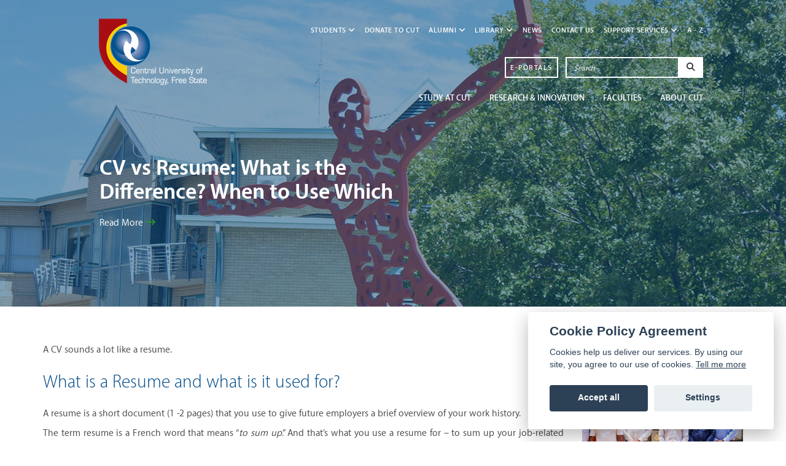

--- FILE ---
content_type: text/html; charset=utf-8
request_url: https://www.cut.ac.za/cv-vs-resume-what-is-the-difference-when-to-u
body_size: 106945
content:
<!DOCTYPE html>
<html lang="en">
<head>
    <meta charset="utf-8">
    <meta http-equiv="X-UA-Compatible" content="IE=edge">
    <meta name="viewport" content="width=device-width, initial-scale=1">
    <meta name="description" content="CUT | Central University of Technology">
    <meta name="keywords" content="CUT, Cut Higher Education, Cut Research and Development, Study at Cut, Cut News">

    <title>CUT | CV vs Resume: What is the Difference? When to Use Which</title>
    <link href="/Content/bootstrap.css" rel="stylesheet"/>
<link href="/Content/Owl/css/owl.carousel.min.css" rel="stylesheet"/>
<link href="/Content/main.css" rel="stylesheet"/>

    <link href="/Content/fontawesome/font-awesome.min.css" rel="stylesheet" />
    <script src="/Scripts/modernizr-2.8.3.js"></script>

    <script src="/Scripts/jquery-3.3.1.js"></script>
<script src="/Content/Owl/js/owl.carousel.min.js"></script>

    

    <link rel="apple-touch-icon" sizes="180x180" href="/apple-touch-icon.png?v=xQdG8OXol0">
    <link rel="icon" type="image/png" sizes="32x32" href="/favicon-32x32.png?v=xQdG8OXol0">
    <link rel="icon" type="image/png" sizes="16x16" href="/favicon-16x16.png?v=xQdG8OXol0">
    <link rel="manifest" href="/site.webmanifest?v=xQdG8OXol0">
    <link rel="mask-icon" href="/safari-pinned-tab.svg?v=xQdG8OXol0" color="#5bbad5">
    <link rel="shortcut icon" href="/favicon.ico?v=xQdG8OXol0">
    <meta name="msapplication-TileColor" content="#ffffff">
    <meta name="theme-color" content="#ffffff">

    <!-- Global site tag (gtag.js) - Google Analytics -->
    <script async src="https://www.googletagmanager.com/gtag/js?id=G-T0C4W3KV4C"></script>
    <script>
        window.dataLayer = window.dataLayer || [];
        function gtag() { dataLayer.push(arguments); }
        gtag('js', new Date());
        gtag('config', 'G-T0C4W3KV4C');
    </script>

    <!-- OneSignal -->
    <script src="https://cdn.onesignal.com/sdks/web/v16/OneSignalSDK.page.js" defer></script>
    <script>
        window.OneSignalDeferred = window.OneSignalDeferred || [];

        OneSignalDeferred.push(async function (OneSignal) {
            await OneSignal.init({
                appId: "004a7c3f-b473-49c1-b753-724a9375b6d1",
                safari_web_id: "web.onesignal.auto.1d9d9717-02c9-46fa-a0ca-aedc9bb61733",
                allowLocalhostAsSecureOrigin: true,

                // Hide the bell
                notifyButton: {
                    enable: false
                },

                // Disable OneSignal UI completely
                promptOptions: {
                    slidedown: {
                        enabled: false
                    }
                },

                welcomeNotification: {
                    disable: true
                },

                // Trigger browser permission prompt automatically
                autoPrompt: true
            });
        });
    </script>



    <!-- Microsoft Clarity -->
    <script type="text/javascript">(function (c, l, a, r, i, t, y) { c[a] = c[a] || function () { (c[a].q = c[a].q || []).push(arguments) }; t = l.createElement(r); t.async = 1; t.src = "https://www.clarity.ms/tag/" + i; y = l.getElementsByTagName(r)[0]; y.parentNode.insertBefore(t, y); })(window, document, "clarity", "script", "t0uzu2u6yw");</script>
</head>
<body>
    <!-- header -->
    <header>
        <style>
    header .cut-top-menu {
        background: #004378;
        background: -moz-linear-gradient(#005c8f 0%, #004983 100%);
        background: -webkit-linear-gradient(#005c8f 0%, #004983 100%);
        background: linear-gradient(to right, #005c8f 0%, #004983 100%);
        /*filter: progid:DXImageTransform.Microsoft.gradient( startColorstr='#004378', endColorstr='#001738',GradientType=1 );*/
        /*border-bottom: none !important;*/
    }

    header nav.navbar ul li .nav-link::after {
        background: transparent;
    }

    .cut-top-menu ul.multi-column {
        columns: 2;
        -webkit-columns: 2;
        -moz-columns: 2;
        min-width: 450px;
    }

        .cut-top-menu ul.multi-column li.divider {
            background-color: transparent;
        }

    @media screen and (max-width: 992px) {
        a .navbar-brand {
            background: transparent !important;
        }

        .cut-top-menu .container .navbar-toggle {
            display: block;
            padding: 0;
            margin-top: 40px;
            margin-right: 15px;
        }

        /*.cut-top-menu .container .navbar-header .navbar-brand {
            background: transparent;
        }*/

        .cut-top-menu ul.multi-column {
            columns: 1;
            -webkit-columns: 1;
            -moz-columns: 1;
            min-width: 280px;
        }
    }
</style>

<div class="cut-top-menu navbar-fixed-top" id="top-menu-sticky" style="display: none;">
    <div class="container">
        <!-- navigation -->
        <nav class="navbar">
            <div class="navbar-header">
                <button type="button" class="navbar-toggle collapsed" data-toggle="collapse" data-target="#navbarSupportedContent" aria-expanded="false">
                    <span class="sr-only">Toggle navigation</span>
                    <span class="icon-bar"></span>
                    <span class="icon-bar"></span>
                    <span class="icon-bar"></span>
                </button>
                <!-- logo -->
                <a class="navbar-brand" href="/">
                    <img src="/Images/Site/cut-u-logo.png" width="100" height="50" alt="CUT Logo" title="CUT" class="img-responsive" />
                </a>
            </div>
            <div class="collapse navbar-collapse" id="navbarSupportedContent">
                <div class="d-flex justify-content-end nav-flex">
                    <ul class="nav navbar-nav">
                                    <li class="dropdown">
                                        <a href="#" class="dropdown-toggle nav-link" data-toggle="dropdown" role="button" aria-haspopup="true" aria-expanded="false">
                                            STUDENTS <i class="fa fa-regular fa-angle-down" style="font-weight: var(--fa-style,900)"></i>
                                        </a>
                                        <ul class="dropdown-menu">
                                                    <li><a href="https://www.cut.ac.za/current-students" >Current Students</a></li>
                                                    <li><a href="https://www.cut.ac.za/prospective-student" >Prospective Students</a></li>
                                                    <li><a href="https://www.cut.ac.za/international-students" >International Students</a></li>
                                                    <li><a href="/graduate-school" >Postgraduate Students</a></li>
                                                    <li><a href="https://ethuto.cut.ac.za/#" >eThuto</a></li>
                                                    <li><a href="https://cutfs.sharepoint.com/sites/StudentConnect" >Student Connect+</a></li>
                                                    <li><a href="https://www.cut.ac.za/work-integrated-learning-and-skills-developme" >Work Integrated Learning and Industry Liaison (WIL)</a></li>
                                                    <li><a href="https://enroll.cut.ac.za/pls/prodi41/w99pkg.mi_login" >CUT continuing students (apply)</a></li>
                                                    <li><a href="https://askcut.cut.ac.za/support/home" target=&#39;_blank&#39;>Ask CUT</a></li>
                                        </ul>
                                    </li>
                                <li class="nav-item">
                                    <a class="nav-link" href="https://www.cut.ac.za/institutional-advancement" >Donate to CUT</a>
                                </li>
                                    <li class="dropdown">
                                        <a href="#" class="dropdown-toggle nav-link" data-toggle="dropdown" role="button" aria-haspopup="true" aria-expanded="false">
                                            ALUMNI <i class="fa fa-regular fa-angle-down" style="font-weight: var(--fa-style,900)"></i>
                                        </a>
                                        <ul class="dropdown-menu">
                                                    <li><a href="/the-alumni" >The Alumni</a></li>
                                        </ul>
                                    </li>
                                    <li class="dropdown">
                                        <a href="#" class="dropdown-toggle nav-link" data-toggle="dropdown" role="button" aria-haspopup="true" aria-expanded="false">
                                            LIBRARY <i class="fa fa-regular fa-angle-down" style="font-weight: var(--fa-style,900)"></i>
                                        </a>
                                        <ul class="dropdown-menu">
                                                    <li><a href="/library" target=&#39;_blank&#39;>Library and Information Services</a></li>
                                                    <li><a href="/library" target=&#39;_blank&#39;>Databases</a></li>
                                                    <li><a href="https://cutscholar.cut.ac.za/" target=&#39;_blank&#39;>CUT Scholar Repository</a></li>
                                                    <li><a href="https://www.cut.ac.za/nrf-rated-researchers" >NRF Rated Researchers</a></li>
                                        </ul>
                                    </li>
                                <li class="nav-item">
                                    <a class="nav-link" href="/news" >NEWS</a>
                                </li>
                                <li class="nav-item">
                                    <a class="nav-link" href="/contact-us" >CONTACT US</a>
                                </li>
                                    <li class="dropdown">
                                        <a href="#" class="dropdown-toggle nav-link" data-toggle="dropdown" role="button" aria-haspopup="true" aria-expanded="false">
                                            SUPPORT SERVICES <i class="fa fa-regular fa-angle-down" style="font-weight: var(--fa-style,900)"></i>
                                        </a>
                                        <ul class="dropdown-menu multi-column">
                                                    <li role='separator' class='divider' style="display: none"></li>
                                                    <li class="subMenuHeading"><a href="#">ACADEMIC</a></li>
                                                    <li role="separator" class="divider" style="background: #fff; margin-left: 15px; margin-right: 15px;"></li>
                                                        <li class="multi-column">
                                                            <a href="/academic-administration" >Academic Administration</a>
                                                        </li>
                                                        <li class="multi-column">
                                                            <a href="/cilt" >Centre for Innovation in Learning and Teaching (CILT)</a>
                                                        </li>
                                                        <li class="multi-column">
                                                            <a href="/ipqe" >Institutional Planning and Quality Enhancement (IPQE)</a>
                                                        </li>
                                                        <li class="multi-column">
                                                            <a href="/student-affairs" >Student Affairs</a>
                                                        </li>
                                                        <li class="multi-column">
                                                            <a href="/cge" >Centre for Global Engagement (CGE)</a>
                                                        </li>
                                                        <li class="multi-column">
                                                            <a href="https://www.cut.ac.za/tto" >Technology Transfer Office</a>
                                                        </li>
                                                    <li><a href="#" >ADMINISTRATION</a></li>
                                                    <li><a href="/communications-and-marketing" >Communications and Marketing</a></li>
                                                    <li><a href="/finance" >Finance</a></li>
                                                    <li><a href="/human-resources-hr" >Human Resources (HR)</a></li>
                                                    <li><a href="/estates-and-infrastructure" >Estates and Infrastructure</a></li>
                                                    <li><a href="/ict-and-computer-services" >ICT and Computer Services</a></li>
                                                    <li><a href="https://www.cut.ac.za/institutional-advancement" target=&#39;_blank&#39;>Institutional Advancement</a></li>
                                                    <li><a href="https://www.cut.ac.za/grc" target=&#39;_blank&#39;>Governance, Risk and Compliance</a></li>
                                                    <li><a href="https://www.cut.ac.za/internal-audit-unit" target=&#39;_blank&#39;>Internal Audit Unit</a></li>
                                        </ul>
                                    </li>
                                <li class="nav-item">
                                    <a class="nav-link" href="/a-to-z" >A - Z</a>
                                </li>
                    </ul>

<form action="/search" class="form-inline-block" method="get">                        <div class="input-group">
                            <input type="text" class="search-query form-control" name="q" placeholder="Search" />
                            <span class="input-group-btn">
                                <button class="btn" type="submit">
                                    <i class="fa fa-search" aria-hidden="true"></i>
                                </button>
                            </span>
                        </div>
</form>                    <a class="e-portals btn btn-link" href="/secure-login"><span>E-portals</span></a>
                </div>
            </div>
        </nav>
    </div>
</div>
        <div class="landing-section">
            
<link rel="stylesheet" href="https://cdnjs.cloudflare.com/ajax/libs/font-awesome/6.2.0/css/all.min.css" integrity="sha512-xh6O/CkQoPOWDdYTDqeRdPCVd1SpvCA9XXcUnZS2FmJNp1coAFzvtCN9BmamE+4aHK8yyUHUSCcJHgXloTyT2A==" crossorigin="anonymous" referrerpolicy="no-referrer" />

<style>
    /* ALL Styles*/
    .landing-section .dropdown-to-right {
        right: 0;
        left: unset;
    }

    .landing-section .navbar-fixed-top {
        position: absolute;
        margin-top: 30px;
    }

    /* Carousel styles */
    .landing-section .edge--top::before {
        top: 0;
        border-top: 8px solid #000000;
        transform-origin: 0 0;
        -webkit-transform-origin: 0 0;
    }

    header .landing-section .hero-section {
        background: url('https://cms.cut.ac.za/Files/Images/ecf928a8-d197-42ab-8726-4357197fdbfc.jpg') top center;
        padding: 230px 0px 50px;
        height: 500px;
    }

    .landing-section .hero-section-overlay {
        position: absolute;
        top: 0;
        height: 700px;
        width: 100%;
        background-color: rgba(0, 64, 114, 0.5);
        overflow: hidden;
    }

    .hero-section-carousel-container {
        margin-top: 240px;
        padding: 0px 107px;
    }

    main .main-wrapper .qick-info-wrapper.faculty-wrapper .qick-info .item-desc hr.redbar-active {
        border-color: #000000;
    }

    .landing-section .owl-carousel-content {
        color: #fff;
    }

        .landing-section .owl-carousel-content h2 {
            font-size: 36px;
        }

        .landing-section .owl-carousel-content h3 {
            font-size: 20px;
        }

            .landing-section .owl-carousel-content h3 p {
                color: #fff;
                max-height: 80px;
                overflow: hidden;
            }

        .landing-section .owl-carousel-content a {
            color: #fff;
            font-size: 16px !important;
            padding: 10px 0px;
            border: none;
            text-decoration: none;
        }

            .landing-section .owl-carousel-content a:hover, 
            .owl-carousel-content a:focus {
                color: #fff !important;
                background: none !important;
                border: none !important;
                text-decoration: none !important;
            }

    @media screen and (max-width: 1600px) {
        .landing-section .dropdown-sub.Menu-right {
            left: auto !important;
            right: 100% !important;
            top: 0;
        }
    }

    @media screen and (max-width: 1366px) and (min-width: 994px) {
        /*Scroll when max height is reached 17+ records*/
        header .landing-section .cut-top-menu .dropdown-menu {
            max-height: unset;
            overflow: unset;
        }
    }

    @media screen and (max-width: 768px) {
        /* Carousel styles */
        header .landing-section .hero-section {
            background-size: auto 430px !important;
            height: 330px !important;
        }

        .landing-section .hero-section-overlay {
            height: 330px;
        }

        .hero-section-carousel-container {
            margin-top: 40px;
            padding: 0px 15px;
        }

        .landing-section .owl-carousel-content {
            text-align: left;
        }

        .landing-section .hero-section-carousel-content {
            /*padding: 0px;*/
        }

        .landing-section .owl-carousel .owl-stage-outer {
            /*margin: 0px 8px;*/
        }

        .landing-section .owl-carousel-content h2 {
            font-size: 24px;
        }

        .landing-section .owl-carousel-content h3 {
            font-size: 16px;
        }

            .landing-section .owl-carousel-content h3 p {
                color: #fff;
                max-height: 55px;
                overflow: hidden;
            }

        .landing-section .owl-carousel-content a {
            color: #fff;
            font-size: 14px !important;
            padding: 10px 0px;
            border: none;
            text-decoration: none;
        }

    }
</style>

    <div class="cut-top-menu navbar-fixed-top">
        

<style>
    /* TopNav styles */
    .landing-section navbar-fixed-top {
        position: absolute;
        margin-top: 30px;
    }

    header .landing-section nav.navbar ul li a.top-menu-link {
        padding-left: 0px !important;
    }

    header .landing-section .cut-top-menu {
        background: transparent;
        border: none;
    }

    .landing-section #navbarSupportedContent {
        padding: 0px 50px;
    }

    header .landing-section nav.navbar ul li .nav-link::after {
        display: none;
    }

    header .landing-section nav.navbar ul li a:hover,
    header .landing-section header nav.navbar ul li a:focus {
        background: transparent;
    }

    header .landing-section .cut-top-menu .dropdown-menu {
        background: #fff;
    }

    ul.dropdown-padding {
        padding: 6px 0px;
        min-width: 250px !important;
    }

    .landing-section .dropdown-menu li {
        background: #fff;
        color: #4C4E52;
    }

        .landing-section .dropdown-menu li a {
            padding-top: 6px;
            padding-bottom: 6px;
        }

    .landing-section li.navbar-sub-menu-link > a {
        color: #4C4E52 !important;
    }

    .landing-section ul {
        border-radius: 2px !important
    }

        .landing-section ul.multi-column {
            columns: 2;
            -webkit-columns: 2;
            -moz-columns: 2;
            background: #fff !important;
            min-width: 450px;
        }

        .landing-section ul.tri-column {
            columns: 3;
            -webkit-columns: 3;
            -moz-columns: 3;
            background: #fff !important;
            min-width: 450px;
        }

    .landing-section .logo-landing-section {
        position: absolute;
        top: 0;
        margin-left: 90px;
    }

    .landing-section ul li.navbar-sub-menu-link {
        font-size: 10px;
    }

    .landing-section li.navbar-sub-menu-link:hover,
    .landing-section li.navbar-sub-menu-link:focus {
        background: #e9e9e9;
    }

    .landing-section li.navbar-sub-menu-link a:focus {
        background: transparent !important;
    }

    header .landing-section .cut-top-menu .nav .open > a,
    header .landing-section .cut-top-menu .nav .open > a:hover,
    header .landing-section .cut-top-menu .nav .open > a:focus {
        /*background: #e9e9e9;*/
        background: transparent;
        border: none;
    }

    #navbarSupportedContent  a.nav-link:focus {
        background: transparent !important;
    }

    /* MiddldeNav styles */
    .landing-section #middleNavbarContent {
        margin-top: 15px;
        padding: 0px 80px;
    }

    .landing-section li.e-portals-container {
        margin-right: 12px;
        margin-top: 8px;
    }

    .landing-section a.e-portals-landing {
        height: 34px;
        color: #fff;
        margin: 0;
        padding: 6px 8px !important;
        border: 1.5px solid #fff;
        border-radius: 0;
        letter-spacing: 1.5px;
    }

        .landing-section a.e-portals-landing:hover, 
        .landing-section a.e-portals-landing:focus {
            color: #4C4E52;
        }

    .landing-section input.search-query-input {
        background: transparent !important;
        border-radius: 0px !important;
        color: #fff !important;
        border: 1.5px solid #fff !important;
    }

    .landing-section button.search-query-btn {
        background: #fff !important;
        border-radius: 0px !important;
    }

    /* BottomNav styles */
    .landing-section #bottomNavbarContent {
        padding: 0px 80px;
    }

    .landing-section li.ParentDropDownSub a {
        color: #fff;
        font-size: 14px;
    }

    .landing-section li.ParentDropDownSub a:hover, 
    li.ParentDropDownSub a:focus {
        background: transparent;
        text-decoration: none;
    }

    .landing-section li.ParentDropDownSub a {
        /*font-size: 10px;*/
    }

    .landing-section li.ParentDropDownSub ul li a {
        font-size: 12px;
        color: #4C4E52;
    }

    .landing-section li.ParentDropDownSub ul li a:hover, 
    li.ParentDropDownSub ul li a:focus {
        color: #4C4E52 !important;
        text-decoration: none !important;
    }

    @media screen and (max-width: 768px) {
        /* TopNav styles */
        .landing-section #navbarSupportedContent {
            padding: 0;
        }
        /* MiddldeNav styles */
        .landing-section #middleNavbarContent {
            padding: 0;
        }
        /* BottomNav styles */
    }
</style>


<div class="container">
    <!-- navigation -->
    <nav class="navbar">
        <a href="/" class="logo-landing-section">
            <img src="/Images/Site/CUT_Logo_New.png" alt="CUT Logo" title="CUT" class="img-responsive" />
        </a>
        <!-- mobile toggle -->
        <div class="navbar-header">
            <button type="button" class="navbar-toggle collapsed" data-toggle="collapse" data-target="#navbarSupportedContent" aria-expanded="false">
                <span class="sr-only">Toggle navigation</span>
                <span class="icon-bar"></span>
                <span class="icon-bar"></span>
                <span class="icon-bar"></span>
            </button>
        </div>
        <div class="collapse navbar-collapse" id="navbarSupportedContent">
            <div class="d-flex justify-content-end nav-flex">
                <ul class="nav navbar-nav">
                                <li class="dropdown">
                                    <a href="#" class="dropdown-toggle nav-link top-menu-link" data-toggle="dropdown" role="button" aria-haspopup="true" aria-expanded="false">
                                        STUDENTS <i class="fa fa-regular fa-angle-down" style="font-weight: var(--fa-style,900)"></i>
                                    </a>
                                    <ul class="dropdown-menu dropdown-to-right" style="background: #fff;">
                                                <li class="navbar-sub-menu-link"><a href="https://www.cut.ac.za/current-students" >Current Students</a></li>
                                                <li class="navbar-sub-menu-link"><a href="https://www.cut.ac.za/prospective-student" >Prospective Students</a></li>
                                                <li class="navbar-sub-menu-link"><a href="https://www.cut.ac.za/international-students" >International Students</a></li>
                                                <li class="navbar-sub-menu-link"><a href="/graduate-school" >Postgraduate Students</a></li>
                                                <li class="navbar-sub-menu-link"><a href="https://ethuto.cut.ac.za/#" >eThuto</a></li>
                                                <li class="navbar-sub-menu-link"><a href="https://cutfs.sharepoint.com/sites/StudentConnect" >Student Connect+</a></li>
                                                <li class="navbar-sub-menu-link"><a href="https://www.cut.ac.za/work-integrated-learning-and-skills-developme" >Work Integrated Learning and Industry Liaison (WIL)</a></li>
                                                <li class="navbar-sub-menu-link"><a href="https://enroll.cut.ac.za/pls/prodi41/w99pkg.mi_login" >CUT continuing students (apply)</a></li>
                                                <li class="navbar-sub-menu-link"><a href="https://askcut.cut.ac.za/support/home" target=&#39;_blank&#39;>Ask CUT</a></li>
                                    </ul>
                                </li>
                            <li class="nav-item">
                                <a class="nav-link top-menu-link" href="https://www.cut.ac.za/institutional-advancement" >Donate to CUT</a>
                            </li>
                                <li class="dropdown">
                                    <a href="#" class="dropdown-toggle nav-link top-menu-link" data-toggle="dropdown" role="button" aria-haspopup="true" aria-expanded="false">
                                        ALUMNI <i class="fa fa-regular fa-angle-down" style="font-weight: var(--fa-style,900)"></i>
                                    </a>
                                    <ul class="dropdown-menu dropdown-to-right" style="background: #fff;">
                                                <li class="navbar-sub-menu-link"><a href="/the-alumni" >The Alumni</a></li>
                                    </ul>
                                </li>
                                <li class="dropdown">
                                    <a href="#" class="dropdown-toggle nav-link top-menu-link" data-toggle="dropdown" role="button" aria-haspopup="true" aria-expanded="false">
                                        LIBRARY <i class="fa fa-regular fa-angle-down" style="font-weight: var(--fa-style,900)"></i>
                                    </a>
                                    <ul class="dropdown-menu dropdown-to-right" style="background: #fff;">
                                                <li class="navbar-sub-menu-link"><a href="/library" target=&#39;_blank&#39;>Library and Information Services</a></li>
                                                <li class="navbar-sub-menu-link"><a href="/library" target=&#39;_blank&#39;>Databases</a></li>
                                                <li class="navbar-sub-menu-link"><a href="https://cutscholar.cut.ac.za/" target=&#39;_blank&#39;>CUT Scholar Repository</a></li>
                                                <li class="navbar-sub-menu-link"><a href="https://www.cut.ac.za/nrf-rated-researchers" >NRF Rated Researchers</a></li>
                                    </ul>
                                </li>
                            <li class="nav-item">
                                <a class="nav-link top-menu-link" href="/news" >NEWS</a>
                            </li>
                            <li class="nav-item">
                                <a class="nav-link top-menu-link" href="/contact-us" >CONTACT US</a>
                            </li>
                                <li class="dropdown">
                                    <a href="#" class="dropdown-toggle nav-link top-menu-link" data-toggle="dropdown" role="button" aria-haspopup="true" aria-expanded="false">
                                        SUPPORT SERVICES <i class="fa fa-regular fa-angle-down" style="font-weight: var(--fa-style,900)"></i>
                                    </a>
                                    <ul class="dropdown-menu dropdown-to-right multi-column">
                                                <li class="subMenuHeading navbar-sub-menu-link"><a href="#">ACADEMIC</a></li>
                                                <li role="separator" class="divider"></li>
                                                    <li class="navbar-sub-menu-link"><a href="/academic-administration" >Academic Administration</a></li>
                                                    <li class="navbar-sub-menu-link"><a href="/cilt" >Centre for Innovation in Learning and Teaching (CILT)</a></li>
                                                    <li class="navbar-sub-menu-link"><a href="/ipqe" >Institutional Planning and Quality Enhancement (IPQE)</a></li>
                                                    <li class="navbar-sub-menu-link"><a href="/student-affairs" >Student Affairs</a></li>
                                                    <li class="navbar-sub-menu-link"><a href="/cge" >Centre for Global Engagement (CGE)</a></li>
                                                    <li class="navbar-sub-menu-link"><a href="https://www.cut.ac.za/tto" >Technology Transfer Office</a></li>
                                                <li class="navbar-sub-menu-link"><a href="#" >ADMINISTRATION</a></li>
                                                <li class="navbar-sub-menu-link"><a href="/communications-and-marketing" >Communications and Marketing</a></li>
                                                <li class="navbar-sub-menu-link"><a href="/finance" >Finance</a></li>
                                                <li class="navbar-sub-menu-link"><a href="/human-resources-hr" >Human Resources (HR)</a></li>
                                                <li class="navbar-sub-menu-link"><a href="/estates-and-infrastructure" >Estates and Infrastructure</a></li>
                                                <li class="navbar-sub-menu-link"><a href="/ict-and-computer-services" >ICT and Computer Services</a></li>
                                                <li class="navbar-sub-menu-link"><a href="https://www.cut.ac.za/institutional-advancement" target=&#39;_blank&#39;>Institutional Advancement</a></li>
                                                <li class="navbar-sub-menu-link"><a href="https://www.cut.ac.za/grc" target=&#39;_blank&#39;>Governance, Risk and Compliance</a></li>
                                                <li class="navbar-sub-menu-link"><a href="https://www.cut.ac.za/internal-audit-unit" target=&#39;_blank&#39;>Internal Audit Unit</a></li>
                                    </ul>
                                </li>
                            <li class="nav-item">
                                <a class="nav-link top-menu-link" href="/a-to-z" >A - Z</a>
                            </li>
                </ul>
            </div>
        </div>
    </nav>
</div>


<div class="container" id="middleNavbarContent">
    <div class="d-flex justify-content-end nav-flex">
        <ul class="nav navbar-nav navbar-right">
            <li class="nav-item e-portals-container">
                <a class="e-portals-landing btn btn-link" href="/secure-login"><span>E-portals</span></a>
            </li>
        </ul>
<form action="/search" class="navbar-form navbar-right" method="get">            <div class="input-group">
                <input type="text" class="search-query form-control search-query-input" name="q" placeholder="Search" />
                <span class="input-group-btn">
                    <button class="btn search-query-btn" type="submit">
                        <i class="fa fa-search" aria-hidden="true"></i>
                    </button>
                </span>
            </div>
</form>    </div>
</div>


<div class="container" id="bottomNavbarContent">
    <div class="d-flex justify-content-end nav-flex">
        <ul class="nav navbar-nav">

                <li class="dropdown ParentDropDownSub">
                    <a class="dropdown-toggle nav-link ParentDropDownSub-toggle" data-toggle="dropdown" role="button" aria-haspopup="true" aria-expanded="false">
                        STUDY AT CUT
                    </a>
                    <ul class="dropdown-menu dropdown-to-right dropdown-padding tri-column">
                                <li class="navbar-sub-menu-link" style="width: 190px">
                                    <a href="/students" >STUDY AT CUT</a>
                                </li>
                                <li class="navbar-sub-menu-link" style="width: 190px">
                                    <a href="/prospective-student" >Prospective Students</a>
                                </li>
                                <li class="navbar-sub-menu-link" style="width: 190px">
                                    <a href="/international-students" >International Students</a>
                                </li>
                                <li class="navbar-sub-menu-link" style="width: 190px">
                                    <a href="/graduate-school" >Postgraduate Students</a>
                                </li>
                                <li class="navbar-sub-menu-link" style="width: 190px">
                                    <a href="https://www.cut.ac.za/visit-institution" >Book a campus visit for school</a>
                                </li>
                                <li class="navbar-sub-menu-link" style="width: 190px">
                                    <a href="/programmes-offered" >Courses Offered (Prospectus)</a>
                                </li>
                                <li class="navbar-sub-menu-link" style="width: 190px">
                                    <a href="/Course-calculator" >Course calculator</a>
                                </li>
                                <li class="navbar-sub-menu-link" style="width: 190px">
                                    <a href="https://www.online.cut.ac.za/" target=&#39;_blank&#39;>Fully online programmes (select offerings)</a>
                                </li>
                                <li class="navbar-sub-menu-link" style="width: 190px">
                                    <a href="/fet-students" >NC(V) and N Qualifications</a>
                                </li>
                                <li class="navbar-sub-menu-link" style="width: 190px">
                                    <a href="/recognition-of-prior-learning-rpl" >Recognition of Prior Learning (RPL)</a>
                                </li>
                                <li class="navbar-sub-menu-link" style="width: 190px">
                                    <a href="/selectiontests" >Selection Tests</a>
                                </li>
                                <li class="navbar-sub-menu-link" style="width: 190px">
                                    <a href="/nbt" >National Benchmark Test (NBT)</a>
                                </li>
                                <li class="navbar-sub-menu-link" style="width: 190px">
                                    <a href="/fees-bursaries-and-loans" >Fees, Bursaries and Loans</a>
                                </li>
                                <li class="navbar-sub-menu-link" style="width: 190px">
                                    <a href="/nsfas" target=&#39;_blank&#39;>NSFAS</a>
                                </li>
                                <li class="navbar-sub-menu-link" style="width: 190px">
                                    <a href="/student-life---campus-accommodation" >Residences</a>
                                </li>
                                <li class="navbar-sub-menu-link" style="width: 190px">
                                    <a href="/student-life---sports" >Sports</a>
                                </li>
                                <li class="navbar-sub-menu-link" style="width: 190px">
                                    <a href="https://www.cut.ac.za/disability-unit" >Disability Unit (DU)</a>
                                </li>
                                <li class="navbar-sub-menu-link" style="width: 190px">
                                    <a href="/application-process" >Apply online</a>
                                </li>
                                <li class="navbar-sub-menu-link" style="width: 190px">
                                    <a href="https://urkey.cut.ac.za/checkappstatus/" >Check Application Status</a>
                                </li>
                                <li class="navbar-sub-menu-link" style="width: 190px">
                                    <a href="/enrolment-process" >Register Online</a>
                                </li>
                                <li class="navbar-sub-menu-link" style="width: 190px">
                                    <a href="https://askcut.cut.ac.za/support/home" target=&#39;_blank&#39;>Ask CUT</a>
                                </li>
                                <li class="navbar-sub-menu-link" style="width: 190px">
                                    <a href="/short-courses/" >Short Courses</a>
                                </li>
                    </ul>
                </li>
                <li class="dropdown ParentDropDownSub">
                    <a class="dropdown-toggle nav-link ParentDropDownSub-toggle" data-toggle="dropdown" role="button" aria-haspopup="true" aria-expanded="false">
                         Research &amp; Innovation
                    </a>
                    <ul class="dropdown-menu dropdown-to-right dropdown-padding ">
                                <li class="navbar-sub-menu-link" style="width: auto">
                                    <a href="/technology-innovation" >Technology and Innovation</a>
                                </li>
                                <li class="dropdown navbar-sub-menu-link">
                                    <a class="dropdown-toggle nav-link dropdownSubMenu" data-toggle="dropdown" role="button" aria-haspopup="true" aria-expanded="false">
                                        Research Development and Postgraduate Studies <i class="fa fa-angle-right" aria-hidden="true" style="margin-left: 4px;"></i>
                                    </a>
                                    <ul class="dropdown-menu dropdown-sub dropdown-padding Menu-right">
                                            <li class="navbar-sub-menu-link">
                                                <a href="/research-development-postgrad-studies" >
                                                    Research Development and Postgraduate Studies
                                                </a>
                                            </li>
                                            <li class="navbar-sub-menu-link">
                                                <a href="/nrf-rated-researchers" >
                                                    NRF Rated Researchers 
                                                </a>
                                            </li>
                                            <li class="navbar-sub-menu-link">
                                                <a href="/graduate-school" >
                                                    Graduate School
                                                </a>
                                            </li>
                                            <li class="navbar-sub-menu-link">
                                                <a href=" https://www.cut.ac.za/research-ethics-and-integrity" >
                                                    Research Ethics and Integrity
                                                </a>
                                            </li>
                                            <li class="navbar-sub-menu-link">
                                                <a href="/jngs" >
                                                    Journal for New Generation Sciences (JNGS)
                                                </a>
                                            </li>
                                            <li class="navbar-sub-menu-link">
                                                <a href="/strategic-research-clusters" >
                                                    Strategic Research Clusters
                                                </a>
                                            </li>
                                            <li class="navbar-sub-menu-link">
                                                <a href="/research-centres" >
                                                    Research Centres
                                                </a>
                                            </li>
                                    </ul>
                                </li>
                                <li class="dropdown navbar-sub-menu-link">
                                    <a class="dropdown-toggle nav-link dropdownSubMenu" data-toggle="dropdown" role="button" aria-haspopup="true" aria-expanded="false">
                                        Internationalisation <i class="fa fa-angle-right" aria-hidden="true" style="margin-left: 4px;"></i>
                                    </a>
                                    <ul class="dropdown-menu dropdown-sub dropdown-padding Menu-right">
                                            <li class="navbar-sub-menu-link">
                                                <a href="https://www.cut.ac.za/cge" >
                                                    Centre for Global Engagement (CGE)
                                                </a>
                                            </li>
                                            <li class="navbar-sub-menu-link">
                                                <a href="https://www.cut.ac.za/international-partnerships" target=&#39;_blank&#39;>
                                                    International Partnerships
                                                </a>
                                            </li>
                                    </ul>
                                </li>
                                <li class="dropdown navbar-sub-menu-link">
                                    <a class="dropdown-toggle nav-link dropdownSubMenu" data-toggle="dropdown" role="button" aria-haspopup="true" aria-expanded="false">
                                        Community Engagement <i class="fa fa-angle-right" aria-hidden="true" style="margin-left: 4px;"></i>
                                    </a>
                                    <ul class="dropdown-menu dropdown-sub dropdown-padding Menu-right">
                                            <li class="navbar-sub-menu-link">
                                                <a href="/community-engagement" >
                                                    Community Engagement
                                                </a>
                                            </li>
                                            <li class="navbar-sub-menu-link">
                                                <a href="https://www.cut.ac.za/stem-academy" >
                                                    STEM Academy
                                                </a>
                                            </li>
                                    </ul>
                                </li>
                                <li class="dropdown navbar-sub-menu-link">
                                    <a class="dropdown-toggle nav-link dropdownSubMenu" data-toggle="dropdown" role="button" aria-haspopup="true" aria-expanded="false">
                                        Centre for Rapid Prototyping and Manufacturing (CRPM) <i class="fa fa-angle-right" aria-hidden="true" style="margin-left: 4px;"></i>
                                    </a>
                                    <ul class="dropdown-menu dropdown-sub dropdown-padding Menu-right">
                                            <li class="navbar-sub-menu-link">
                                                <a href="https://www.cut.ac.za/crpm" >
                                                    CRPM
                                                </a>
                                            </li>
                                            <li class="navbar-sub-menu-link">
                                                <a href="https://www.cut.ac.za/medadd" >
                                                    AM of medical devices (MedAdd)
                                                </a>
                                            </li>
                                    </ul>
                                </li>
                                <li class="navbar-sub-menu-link" style="width: auto">
                                    <a href="/pdts" >Product Development (PDTS)</a>
                                </li>
                                <li class="navbar-sub-menu-link" style="width: auto">
                                    <a href="https://www.cut.ac.za/tto" >Technology Transfer Office</a>
                                </li>
                                <li class="navbar-sub-menu-link" style="width: auto">
                                    <a href="/fablab" >CUT Makerspace powered by FabLab</a>
                                </li>
                                <li class="navbar-sub-menu-link" style="width: auto">
                                    <a href="https://www.cut.ac.za/cafsab" >Centre for Applied Food Sustainability and -Biotechnology (CAFSaB)</a>
                                </li>
                                <li class="navbar-sub-menu-link" style="width: auto">
                                    <a href="/idea-generator" >Idea Generator (i-GYM)</a>
                                </li>
                    </ul>
                </li>
                    <li class="dropdown ParentDropDownSub">
                        <a class="dropdown-toggle ParentDropDownSub-toggle" data-toggle="dropdown" role="button" aria-haspopup="true" aria-expanded="false">FACULTIES</a>
                        <ul class="dropdown-menu dropdown-to-right dropdown-padding">
                            <li class="navbar-sub-menu-link">
                                <a href="/faculty">
                                    FACULTIES
                                </a>
                            </li>
                                <li class="dropdown navbar-sub-menu-link">
                                    <a class="dropdown-toggle nav-link dropdownSubMenu" data-toggle="dropdown" role="button" aria-haspopup="true" aria-expanded="false">Engineering, Built Environment and Information Technology <i class="fa fa-angle-right" aria-hidden="true" style="margin-left: 4px;"></i>
                                    </a>
                                    <ul class="dropdown-menu dropdown-sub dropdown-padding Menu-right">
                                        <li class="navbar-sub-menu-link">
                                            <a href="/faculty/faculty-of-engineering-information-technology">
                                                Engineering, Built Environment and Information Technology
                                            </a>
                                        </li>
                                            <li class="navbar-sub-menu-link">
                                                <a href="/department/built-environment">Built Environment</a>
                                            </li>
                                            <li class="navbar-sub-menu-link">
                                                <a href="/department/civil-engineering">Civil Engineering</a>
                                            </li>
                                            <li class="navbar-sub-menu-link">
                                                <a href="/department/electrical-electronic-and-computer-engineerin">Electrical, Electronic and Computer Engineering</a>
                                            </li>
                                            <li class="navbar-sub-menu-link">
                                                <a href="/department/information-technology">Information Technology</a>
                                            </li>
                                            <li class="navbar-sub-menu-link">
                                                <a href="/department/mathematics-and-physical-sciences">Mathematical and Physical Sciences</a>
                                            </li>
                                            <li class="navbar-sub-menu-link">
                                                <a href="/department/mechanical-and-mechatronic-engineering">Mechanical and Mechatronic Engineering</a>
                                            </li>
                                    </ul>
                                </li>
                                <li class="dropdown navbar-sub-menu-link">
                                    <a class="dropdown-toggle nav-link dropdownSubMenu" data-toggle="dropdown" role="button" aria-haspopup="true" aria-expanded="false">Health and Environmental Sciences <i class="fa fa-angle-right" aria-hidden="true" style="margin-left: 4px;"></i>
                                    </a>
                                    <ul class="dropdown-menu dropdown-sub dropdown-padding Menu-right">
                                        <li class="navbar-sub-menu-link">
                                            <a href="/faculty/health-and-environmental-sciences">
                                                Health and Environmental Sciences
                                            </a>
                                        </li>
                                            <li class="navbar-sub-menu-link">
                                                <a href="/department/agriculture">Agriculture</a>
                                            </li>
                                            <li class="navbar-sub-menu-link">
                                                <a href="/department/centre-for-applied-food-sustainability-and--b">Centre for Applied Food Sustainability and -Biotechnology (CAFSaB)</a>
                                            </li>
                                            <li class="navbar-sub-menu-link">
                                                <a href="/department">Centre for Quality of Health and Living (CQHL)</a>
                                            </li>
                                            <li class="navbar-sub-menu-link">
                                                <a href="/department/clinical-sciences">Clinical Sciences</a>
                                            </li>
                                            <li class="navbar-sub-menu-link">
                                                <a href="/department/health-sciences">Health Sciences</a>
                                            </li>
                                            <li class="navbar-sub-menu-link">
                                                <a href="/department/life-sciences">Life Sciences</a>
                                            </li>
                                    </ul>
                                </li>
                                <li class="dropdown navbar-sub-menu-link">
                                    <a class="dropdown-toggle nav-link dropdownSubMenu" data-toggle="dropdown" role="button" aria-haspopup="true" aria-expanded="false">Humanities <i class="fa fa-angle-right" aria-hidden="true" style="margin-left: 4px;"></i>
                                    </a>
                                    <ul class="dropdown-menu dropdown-sub dropdown-padding Menu-right">
                                        <li class="navbar-sub-menu-link">
                                            <a href="/faculty/humanities">
                                                Humanities
                                            </a>
                                        </li>
                                            <li class="navbar-sub-menu-link">
                                                <a href="/department/communication-sciences">Communication Sciences</a>
                                            </li>
                                            <li class="navbar-sub-menu-link">
                                                <a href="/department/design-and-studio-art">Design and Studio Art</a>
                                            </li>
                                            <li class="navbar-sub-menu-link">
                                                <a href="/department/educational-and-professional-studies">Educational and Professional Studies</a>
                                            </li>
                                            <li class="navbar-sub-menu-link">
                                                <a href="/department/language-and-social-sciences-education">Language and Social Sciences Education</a>
                                            </li>
                                            <li class="navbar-sub-menu-link">
                                                <a href="/department/mathematics-science-and-technology-education">Mathematics, Science and Technology Education</a>
                                            </li>
                                            <li class="navbar-sub-menu-link">
                                                <a href="/department/post-graduate-studies-in-education">Post Graduate Studies in Education</a>
                                            </li>
                                    </ul>
                                </li>
                                <li class="dropdown navbar-sub-menu-link">
                                    <a class="dropdown-toggle nav-link dropdownSubMenu" data-toggle="dropdown" role="button" aria-haspopup="true" aria-expanded="false">Management Sciences <i class="fa fa-angle-right" aria-hidden="true" style="margin-left: 4px;"></i>
                                    </a>
                                    <ul class="dropdown-menu dropdown-sub dropdown-padding Menu-right">
                                        <li class="navbar-sub-menu-link">
                                            <a href="/faculty/management-sciences">
                                                Management Sciences
                                            </a>
                                        </li>
                                            <li class="navbar-sub-menu-link">
                                                <a href="/department/accounting-and-auditing">Accounting and Auditing</a>
                                            </li>
                                            <li class="navbar-sub-menu-link">
                                                <a href="/department/business-management">Business Management</a>
                                            </li>
                                            <li class="navbar-sub-menu-link">
                                                <a href="/department/business-support-studies">Business Support Studies</a>
                                            </li>
                                            <li class="navbar-sub-menu-link">
                                                <a href="/department">Centre for Enterprise and Entrepreneurship Studies</a>
                                            </li>
                                            <li class="navbar-sub-menu-link">
                                                <a href="/department/edu">Entrepreneurship Development Unit</a>
                                            </li>
                                            <li class="navbar-sub-menu-link">
                                                <a href="/department/government-management">Government Management</a>
                                            </li>
                                            <li class="navbar-sub-menu-link">
                                                <a href="/department/hospitality-management">Hospitality Management</a>
                                            </li>
                                            <li class="navbar-sub-menu-link">
                                                <a href="/department/tourism-and-event-management">Tourism and Event Management</a>
                                            </li>
                                    </ul>
                                </li>
                                <li class="dropdown navbar-sub-menu-link">
                                    <a class="dropdown-toggle nav-link dropdownSubMenu" data-toggle="dropdown" role="button" aria-haspopup="true" aria-expanded="false">Teaching and Learning <i class="fa fa-angle-right" aria-hidden="true" style="margin-left: 4px;"></i>
                                    </a>
                                    <ul class="dropdown-menu dropdown-sub dropdown-padding Menu-right">
                                        <li class="navbar-sub-menu-link">
                                            <a href="/faculty/teaching-and-learning">
                                                Teaching and Learning
                                            </a>
                                        </li>
                                            <li class="navbar-sub-menu-link">
                                                <a href="/department/centre-for-innovation-in-learning-and-teachin">Centre for Innovation in Learning and Teaching (CILT)</a>
                                            </li>
                                            <li class="navbar-sub-menu-link">
                                                <a href="/department">Disability Unit</a>
                                            </li>
                                    </ul>
                                </li>
                        </ul>
                    </li>
                <li class="dropdown ParentDropDownSub">
                    <a class="dropdown-toggle nav-link ParentDropDownSub-toggle" data-toggle="dropdown" role="button" aria-haspopup="true" aria-expanded="false">
                        ABOUT CUT
                    </a>
                    <ul class="dropdown-menu dropdown-to-right dropdown-padding ">
                                <li class="dropdown navbar-sub-menu-link">
                                    <a class="dropdown-toggle nav-link dropdownSubMenu" data-toggle="dropdown" role="button" aria-haspopup="true" aria-expanded="false">
                                         ABOUT CUT <i class="fa fa-angle-right" aria-hidden="true" style="margin-left: 4px;"></i>
                                    </a>
                                    <ul class="dropdown-menu dropdown-sub dropdown-padding Menu-right">
                                            <li class="navbar-sub-menu-link">
                                                <a href="/cut-at-a-glance" target=&#39;_blank&#39;>
                                                    CUT at a Glance
                                                </a>
                                            </li>
                                            <li class="navbar-sub-menu-link">
                                                <a href="/UoT" target=&#39;_blank&#39;>
                                                    What is a University of Technology?
                                                </a>
                                            </li>
                                            <li class="navbar-sub-menu-link">
                                                <a href="https://www.cut.ac.za/our-symbol" target=&#39;_blank&#39;>
                                                    The CUT Logo story
                                                </a>
                                            </li>
                                            <li class="navbar-sub-menu-link">
                                                <a href="https://www.cut.ac.za/artefact-leonard-thuto" >
                                                    Leonard Thuto Sculpture
                                                </a>
                                            </li>
                                            <li class="navbar-sub-menu-link">
                                                <a href="https://www.cut.ac.za/artefact-the-crossing" >
                                                    The Crossing Sculpture
                                                </a>
                                            </li>
                                            <li class="navbar-sub-menu-link">
                                                <a href="https://www.cut.ac.za/sustainable-development" >
                                                    Sustainable Development (SDGs)
                                                </a>
                                            </li>
                                            <li class="navbar-sub-menu-link">
                                                <a href="https://www.cut.ac.za/publications" >
                                                    Publications
                                                </a>
                                            </li>
                                    </ul>
                                </li>
                                <li class="dropdown navbar-sub-menu-link">
                                    <a class="dropdown-toggle nav-link dropdownSubMenu" data-toggle="dropdown" role="button" aria-haspopup="true" aria-expanded="false">
                                        Units and Centers <i class="fa fa-angle-right" aria-hidden="true" style="margin-left: 4px;"></i>
                                    </a>
                                    <ul class="dropdown-menu dropdown-sub dropdown-padding Menu-right">
                                            <li class="navbar-sub-menu-link">
                                                <a href="/crpm" >
                                                    Centre for Rapid Prototyping and Manufacturing (CRPM)
                                                </a>
                                            </li>
                                            <li class="navbar-sub-menu-link">
                                                <a href="https://www.cut.ac.za/cafsab" >
                                                    Centre for Applied Food Security and –Biotechnology (CAFSaB)
                                                </a>
                                            </li>
                                            <li class="navbar-sub-menu-link">
                                                <a href="https://www.cut.ac.za/ulcs" >
                                                    Unit for Lean Construction and Sustainability (ULCS)
                                                </a>
                                            </li>
                                            <li class="navbar-sub-menu-link">
                                                <a href="https://www.cut.ac.za/uswe" >
                                                    Unit for Sustainable Water and Environment (USWE)
                                                </a>
                                            </li>
                                            <li class="navbar-sub-menu-link">
                                                <a href="https://www.cut.ac.za/centre-sustainable-smart-cities-40" >
                                                    Centre for Sustainable Smart Cities 4.0
                                                </a>
                                            </li>
                                            <li class="navbar-sub-menu-link">
                                                <a href="https://www.cut.ac.za/research-centre-hti" target=&#39;_blank&#39;>
                                                    Research Centre on Human-Technology Interaction (HTi)
                                                </a>
                                            </li>
                                            <li class="navbar-sub-menu-link">
                                                <a href="/units-and-centres" >
                                                    Units and Centers
                                                </a>
                                            </li>
                                            <li class="navbar-sub-menu-link">
                                                <a href="https://www.cut.ac.za/nrf-rated-researchers" >
                                                    NRF Rated Researchers
                                                </a>
                                            </li>
                                    </ul>
                                </li>
                                <li class="dropdown navbar-sub-menu-link">
                                    <a class="dropdown-toggle nav-link dropdownSubMenu" data-toggle="dropdown" role="button" aria-haspopup="true" aria-expanded="false">
                                        Cut Leadership <i class="fa fa-angle-right" aria-hidden="true" style="margin-left: 4px;"></i>
                                    </a>
                                    <ul class="dropdown-menu dropdown-sub dropdown-padding Menu-right">
                                            <li class="navbar-sub-menu-link">
                                                <a href="/management" >
                                                    Cut Leadership
                                                </a>
                                            </li>
                                            <li class="navbar-sub-menu-link">
                                                <a href="https://www.cut.ac.za/chancellor" target=&#39;_blank&#39;>
                                                    Chancellor
                                                </a>
                                            </li>
                                            <li class="navbar-sub-menu-link">
                                                <a href="https://www.cut.ac.za/council-members" >
                                                    CUT Council
                                                </a>
                                            </li>
                                            <li class="navbar-sub-menu-link">
                                                <a href="https://www.cut.ac.za/vcmc-members" >
                                                    Vice-Chancellor&#39;s Management Committee (VCMC)
                                                </a>
                                            </li>
                                            <li class="navbar-sub-menu-link">
                                                <a href="https://www.cut.ac.za/management" >
                                                    Executive team
                                                </a>
                                            </li>
                                            <li class="navbar-sub-menu-link">
                                                <a href="https://www.cut.ac.za/senate-members" >
                                                    Senate
                                                </a>
                                            </li>
                                            <li class="navbar-sub-menu-link">
                                                <a href="https://www.cut.ac.za/institutional-forum-members" >
                                                    Institutional Forum
                                                </a>
                                            </li>
                                    </ul>
                                </li>
                                <li class="dropdown navbar-sub-menu-link">
                                    <a class="dropdown-toggle nav-link dropdownSubMenu" data-toggle="dropdown" role="button" aria-haspopup="true" aria-expanded="false">
                                        Campuses <i class="fa fa-angle-right" aria-hidden="true" style="margin-left: 4px;"></i>
                                    </a>
                                    <ul class="dropdown-menu dropdown-sub dropdown-padding Menu-right">
                                            <li class="navbar-sub-menu-link">
                                                <a href="/contact-us" >
                                                    Visit CUT (Maps)
                                                </a>
                                            </li>
                                            <li class="navbar-sub-menu-link">
                                                <a href="/campus/2/welkom" >
                                                    Welkom Campus
                                                </a>
                                            </li>
                                            <li class="navbar-sub-menu-link">
                                                <a href="/campus/1/bloemfontein" >
                                                    Bloemfontein Campus
                                                </a>
                                            </li>
                                    </ul>
                                </li>
                                <li class="dropdown navbar-sub-menu-link">
                                    <a class="dropdown-toggle nav-link dropdownSubMenu" data-toggle="dropdown" role="button" aria-haspopup="true" aria-expanded="false">
                                        Institutional Governance <i class="fa fa-angle-right" aria-hidden="true" style="margin-left: 4px;"></i>
                                    </a>
                                    <ul class="dropdown-menu dropdown-sub dropdown-padding Menu-right">
                                            <li class="navbar-sub-menu-link">
                                                <a href="/institutional-governance" >
                                                    Institutional Governance
                                                </a>
                                            </li>
                                            <li class="navbar-sub-menu-link">
                                                <a href="/policies-and-forms" >
                                                    Policies and Forms
                                                </a>
                                            </li>
                                    </ul>
                                </li>
                                <li class="navbar-sub-menu-link" style="width: auto">
                                    <a href="/Events" >Events</a>
                                </li>
                                <li class="dropdown navbar-sub-menu-link">
                                    <a class="dropdown-toggle nav-link dropdownSubMenu" data-toggle="dropdown" role="button" aria-haspopup="true" aria-expanded="false">
                                        Strategic Plan | Vision 2030 <i class="fa fa-angle-right" aria-hidden="true" style="margin-left: 4px;"></i>
                                    </a>
                                    <ul class="dropdown-menu dropdown-sub dropdown-padding Menu-right">
                                            <li class="navbar-sub-menu-link">
                                                <a href="https://www.cut.ac.za/vision-2030" >
                                                    Vision, Mission, Goals and Values
                                                </a>
                                            </li>
                                            <li class="navbar-sub-menu-link">
                                                <a href="https://www.cut.ac.za/strategic-projects" >
                                                    Strategic Projects
                                                </a>
                                            </li>
                                    </ul>
                                </li>
                                <li class="navbar-sub-menu-link" style="width: auto">
                                    <a href="/About/FAQ" >Frequently Asked  Questions (FAQ)</a>
                                </li>
                                <li class="dropdown navbar-sub-menu-link">
                                    <a class="dropdown-toggle nav-link dropdownSubMenu" data-toggle="dropdown" role="button" aria-haspopup="true" aria-expanded="false">
                                        Vacancies <i class="fa fa-angle-right" aria-hidden="true" style="margin-left: 4px;"></i>
                                    </a>
                                    <ul class="dropdown-menu dropdown-sub dropdown-padding Menu-right">
                                            <li class="navbar-sub-menu-link">
                                                <a href="https://cut.simplify.hr/" target=&#39;_blank&#39;>
                                                    Why work at CUT?
                                                </a>
                                            </li>
                                            <li class="navbar-sub-menu-link">
                                                <a href="https://www.cut.ac.za/careers" >
                                                    View current vacancies
                                                </a>
                                            </li>
                                    </ul>
                                </li>
                    </ul>
                </li>
        </ul>
    </div>
</div>
    </div>



<div class="hero-section" style="background-repeat: no-repeat; background-size: auto">
    <div class="hero-section-overlay">
        <div class="container hero-section-carousel-container">
            <div class="col-xs-12 text-left hero-section-carousel-content">
                <div class="owl-carousel owl-themes owl-invert" id="bannerCarousel">
                        <div class="item" data-src="https://cms.cut.ac.za/Files/Images/ecf928a8-d197-42ab-8726-4357197fdbfc.jpg">
                            <div class="col-md-7 col-xs-11 p-0 owl-carousel-content">
                                <h2>CV vs Resume: What is the Difference? When to Use Which</h2>
                                <h3>
                                </h3>
                                    <a href="https://www.cut.ac.za/artefact-leonard-thuto" class="btn btn-default btn-default-invert">
                                        Read More <i class="fa fa-light fa-arrow-right-long dynamic-color"></i>
                                    </a>
                            </div>
                        </div>
                        <div class="item" data-src="https://cms.cut.ac.za/Files/Images/ecf928a8-d197-42ab-8726-4357197fdbfc.jpg">
                            <div class="col-md-7 col-xs-11 p-0 owl-carousel-content">
                                <h2>CV vs Resume: What is the Difference? When to Use Which</h2>
                                <h3>
                                </h3>
                                    <a href="https://www.cut.ac.za/faculty/faculty-of-engineering-information-technology" class="btn btn-default btn-default-invert">
                                        Read More <i class="fa fa-light fa-arrow-right-long dynamic-color"></i>
                                    </a>
                            </div>
                        </div>
                        <div class="item" data-src="https://cms.cut.ac.za/Files/Images/ecf928a8-d197-42ab-8726-4357197fdbfc.jpg">
                            <div class="col-md-7 col-xs-11 p-0 owl-carousel-content">
                                <h2>CV vs Resume: What is the Difference? When to Use Which</h2>
                                <h3>
                                </h3>
                                    <a href="https://www.cut.ac.za/library" class="btn btn-default btn-default-invert">
                                        Read More <i class="fa fa-light fa-arrow-right-long dynamic-color"></i>
                                    </a>
                            </div>
                        </div>
                        <div class="item" data-src="https://cms.cut.ac.za/Files/Images/ecf928a8-d197-42ab-8726-4357197fdbfc.jpg">
                            <div class="col-md-7 col-xs-11 p-0 owl-carousel-content">
                                <h2>CV vs Resume: What is the Difference? When to Use Which</h2>
                                <h3>
                                </h3>
                                    <a href="https://www.cut.ac.za/sustainable-development" class="btn btn-default btn-default-invert">
                                        Read More <i class="fa fa-light fa-arrow-right-long dynamic-color"></i>
                                    </a>
                            </div>
                        </div>
                        <div class="item" data-src="https://cms.cut.ac.za/Files/Images/ecf928a8-d197-42ab-8726-4357197fdbfc.jpg">
                            <div class="col-md-7 col-xs-11 p-0 owl-carousel-content">
                                <h2>CV vs Resume: What is the Difference? When to Use Which</h2>
                                <h3>
                                </h3>
                                    <a href="https://www.cut.ac.za/campus/2/welkom" class="btn btn-default btn-default-invert">
                                        Read More <i class="fa fa-light fa-arrow-right-long dynamic-color"></i>
                                    </a>
                            </div>
                        </div>
                </div>
            </div>
        </div>
    </div>
</div>
        </div>
    </header>
    <!-- main -->
    <main>
        <div class="main-wrapper">
            <!--Content-->
            


<style>

    la-combo-widget-body {
        position: fixed !important;
        z-index: 1300 !important;
    }

    la-combo-widget-btn {
        z-index: 1500 !important;
    }
</style>

<div class="main-wrapper">
    <div class="container">
        <div class="col-sm-9">
            <div class="ExternalClass0CF64C90F2144C678C2CAC20AB6D8B7D"><p>A CV sounds a lot like a resume.</p><div class="col-xs-12 section-label margin-top-10 margin-bottom-20"><span>What is a Resume and what is it used for? </span></div><p>A resume is a short document (1 -2 pages) that you use to give future employers a brief overview of your work history.</p><p>The term resume is a French word that means “<em>to sum up</em>.” And that’s what you use a resume for – to sum up your job-related accomplishments and experience.</p><div class="col-xs-12 section-label margin-top-10 margin-bottom-20"><span>What is a Curriculum Vitae or CV? </span></div><p>A CV or Curriculum Vitae is a record of your academic and professional achievements. Latin for <strong>“course of life,”</strong> a CV is often a longer document that goes into detail where a resume doesn’t.</p><p>The length of a CV is often subject to the applicant’s experience.</p><p><strong>CV vs Resume – What is the difference? </strong></p><p>What is the difference between a CV and a resume?</p><p><strong>Length&#58;</strong></p><ul><li class="li-top-m-10">The ideal resume is one page long with a two-page upper limit.</li><li class="li-top-m-10">The ideal CV has no page limit. The length of your CV can range from a double-digit page count to a few pages.</li></ul><p><strong>Layout&#58;</strong></p><ul><li class="li-top-m-10">Resumes lead with contact information plus a resume summary or objective. Your education and experience sections come next. Depending on your career progress either can come first. Finally, you add a skills section to your resume and any extra sections you need.</li><li class="li-top-m-10">If you have little to no work experience, you might want to put your education first. Professionals with work experience will want to lead with their experience section.</li><li class="li-top-m-10">Make sure you display your information in <strong>reverse-chronological order</strong>. Start with your most recent job and degree first.</li><li class="li-top-m-10">A skills section should round out your resume. You can also add your hobbies.</li></ul><p><strong><em>You should always tailor your resume to match the information in the job description. </em></strong></p><ul><li class="li-top-m-10">There is no clear layout for a CV. Your best course of action will be to look for examples of CVs. You can use the CVs of people who have applied to similar positions to get an idea of how yours should look.</li><li class="li-top-m-10">At the end of the day, a CV should contain as many achievements and details about your work as necessary.</li><li class="li-top-m-10">&#160;A CV should include your education, work history, skills, publications, public speaking engagements, awards, and interests.</li></ul><div class="col-xs-12 section-label margin-top-10 margin-bottom-20"><span>CV vs Resume – What information can you find on each document?</span></div><p>What should you put on a great resume when applying for a job?</p><p><strong>Here is an easy checklist of what to include on a resume&#58;</strong></p><ol><li class="li-top-m-10">Contact Information</li><li class="li-top-m-10">Work History / Experience</li><li class="li-top-m-10">Education</li><li class="li-top-m-10">Skills</li><li class="li-top-m-10">A Resume Summary or Objective (Optional)</li><li class="li-top-m-10">Hobbies and Interests (Optional)</li></ol><p>What should go on a great CV when you’re applying for an academic or research position?</p><p>Your CV can include everything that you’ve done to date. And that is a lot of material if you’ve been in the game for a long time.</p><p>As mentioned, CVs don’t have a length limit. You may also need to include specific information.</p><div class="col-xs-12 section-label margin-top-10 margin-bottom-20"><span>20 Potential things you can include on a CV</span></div><ol><li class="li-top-m-10">Contact Information + Brief Biography</li><li class="li-top-m-10">Areas of Academic Interest</li><li class="li-top-m-10">Education + Qualifications</li><li class="li-top-m-10">Employment History + Achievements and Responsibilities</li><li class="li-top-m-10">Professional Development Courses + Training</li><li class="li-top-m-10">Teaching Experience</li><li class="li-top-m-10">Research Experience + Lab Experience</li><li class="li-top-m-10">Graduate Fieldwork</li><li class="li-top-m-10">A List of Skills + Technical, Computer, and Language Skills</li><li class="li-top-m-10">Professional Licenses and Certifications</li><li class="li-top-m-10">Scholarships, Grants, Fellowships, and Assistantships</li><li class="li-top-m-10">Study Abroad and International Experiences</li><li class="li-top-m-10">Descriptions of Theses and Dissertations</li><li class="li-top-m-10">Bibliography + Publications</li><li class="li-top-m-10">Presentations, Lectures, and Other Public Speaking Engagements</li><li class="li-top-m-10">Exhibitions</li><li class="li-top-m-10">Awards and Honors</li><li class="li-top-m-10">Memberships</li><li class="li-top-m-10">References</li><li class="li-top-m-10">Hobbies, Interests, and Related Extracurricular Activities</li></ol><p><strong>References</strong></p><ol><li class="li-top-m-10"><a href="https&#58;//protect-za.mimecast.com/s/nNA2C0g3o7uGjGgMFOkPP5?domain=zety.com" target="_blank">https&#58;//zety.com/blog/cv-vs-resume-difference</a></li></ol></div><!-- Fancybox -->
<script src="https://cdnjs.cloudflare.com/ajax/libs/fancybox/3.5.7/jquery.fancybox.min.js"></script>
<!-- OWL Carousel -->
<script src="https://cdnjs.cloudflare.com/ajax/libs/OwlCarousel2/2.3.4/owl.carousel.min.js"></script>

<script type="text/javascript">
    $(document).ready(function () {
        initializeMediaGallery();
    });

    function initializeMediaGallery() {
        $('[data-fancybox="gallery"]').fancybox();

        $('.gallery-carousel').owlCarousel({
            loop: true,
            margin: 10,
            nav: false,
            dots: true,
            autoplay: true,
            dotsContainer: '.nav-dots',
            responsive: {
                0: {
                    items: 1
                },
                300: {
                    items: 1
                },
                600: {
                    items: 1
                },
                1000: {
                    items: 3
                }
            }
        });
    }
</script>


<!-- Fancybox -->
<link rel="stylesheet" href="https://cdnjs.cloudflare.com/ajax/libs/fancybox/3.5.7/jquery.fancybox.min.css" />
<!-- OWL Carousel -->
<link rel="stylesheet" href="https://cdnjs.cloudflare.com/ajax/libs/OwlCarousel2/2.3.4/assets/owl.carousel.min.css" />
<link rel="stylesheet" href="https://cdnjs.cloudflare.com/ajax/libs/OwlCarousel2/2.3.4/assets/owl.theme.default.min.css" />

<style type="text/css">
    .gallery-image {
        width: 100%;
        height: 170px;
    }
</style>

            <i>Uploaded: 17 March 2020</i>
            <br />
            <i class="view-counter"></i>



            <style>
    iframe#Discoverysearch {
        height: 200px !important;
    }
</style>



            <div class="margin-top-20">


            </div>
        </div>
        <div class="col-sm-3 rnd-more-info-wrapper">
    <div>
        <!-- Contacts -->
        


        <!-- More info -->

        <!-- Map -->
        

        <!-- News -->


        <!-- Events -->


    <div class="news-child-wrapper rni-news-child news-area-child">
        <div class="section-label margin-bottom-20">
            <span>News</span>
        </div>

            <div class="news-child-item hovereffect">
                <a href="/news/cut-strengthens-global-ties-with-french%e2%80%93south-african-technology-partnership" class="overlay"></a>
                <img src="https://cms.cut.ac.za/Files/Images/9798fef0-45db-4ac7-bdfd-684f09a9bf2b.jpg?w=290&h=210&mode=crop&scale=both" alt="CUT strengthens global ties with French–South African Technology partnership" title="CUT strengthens global ties with French–South African Technology partnership" class="img-responsive" onerror="this.src = '/Images/Site/CUT_placeholder_NEWS.jpg';">
                <h4>CUT strengthens global ties with French–South African Technology partnership </h4>
                                                    <span class="item-label"><em>CUT News</em></span>
                    <span class="item-label"><em>International</em></span>
                    <span class="item-label"><em>Partnerships</em></span>
                <br />
                <p>
                    Prof. Slim Turki, International Technical Expert, Applied Artificial Intelligence (ETI, F’SATI): Embassy...
                </p>
            </div>
            <hr>
            <div class="news-child-item hovereffect">
                <a href="/news/cut-welcomes-enthusiastic-first-years-as-registration-begins" class="overlay"></a>
                <img src="https://cms.cut.ac.za/Files/Images/1977d58c-5d37-48b9-bc65-8dfb1ad1780e.png?w=290&h=210&mode=crop&scale=both" alt="CUT welcomes enthusiastic first-years as registration begins" title="CUT welcomes enthusiastic first-years as registration begins" class="img-responsive" onerror="this.src = '/Images/Site/CUT_placeholder_NEWS.jpg';">
                <h4>CUT welcomes enthusiastic first-years as registration begins </h4>
                                                    <span class="item-label"><em>Students</em></span>
                    <span class="item-label"><em>CUT News</em></span>
                    <span class="item-label"><em>Student Services</em></span>
                <br />
                <p>
                    Smiles all around as CUT first-year Design and Studio Art student Kitso Liretse celebrates completing...
                </p>
            </div>
            <hr>
            <div class="news-child-item hovereffect">
                <a href="/news/commences-registration-for-the-2026-academic-year" class="overlay"></a>
                <img src="https://cms.cut.ac.za/Files/Images/16e40efd-0ca9-4575-b69f-3bacc4c7175f.jpeg?w=290&h=210&mode=crop&scale=both" alt="CUT Commences Registration for the 2026 Academic Year" title="CUT Commences Registration for the 2026 Academic Year" class="img-responsive" onerror="this.src = '/Images/Site/CUT_placeholder_NEWS.jpg';">
                <h4>CUT Commences Registration for the 2026 Academic Year </h4>
                                                    <span class="item-label"><em>CUT News</em></span>
                    <span class="item-label"><em>Students</em></span>
                    <span class="item-label"><em>Teaching and Learning</em></span>
                    <span class="item-label"><em>Student Services</em></span>
                <br />
                <p>
                    First-time entering undergraduate students at CUT Welkom Campus complete their online registration with...
                </p>
            </div>
            <hr>
    </div>
    </div>
</div>


    </div>
</div>


        </div>
    </main>
    <!-- footer -->
    <style>
    .edge--top:before {
        border-top: none;
    }
</style>

<footer>
    <div class="polygon edge--top block" id="footerDiv">
        <div class="container">
            <div class="footer-wrapper">
                <div class="row">
                    <div class="col-xs-12">
                        <div class="col-sm-3">
                            <div class="quick-nav">
                                <h3>Recognised Excellence</h3><hr><div class="nav-sm-open"><span class="footer-subhead">Accredited for engaged, employable graduates</span><p><br></p><p><a href="https://www.aceeu.org/" rel="noopener noreferrer" target="_blank"><img src="https://cms.cut.ac.za/Files/Froala/fa146963-94b4-43f5-84fc-f3a228c6406a.png" style="width: 161px; display: block; vertical-align: top; margin: 5px auto; height: 161px;"></a></p></div>
                            </div>
                        </div>
                        <div class="col-sm-3">
                            <div class="quick-nav">
                                <h3>Administrative</h3><hr><div class="nav-sm-open"><span class="footer-subhead">Administrative services and links</span><ul><li><a href="/careers" title="Vacancies">Vacancies</a></li><li><a href="https://www.cut.ac.za/Tenders" rel="noopener noreferrer" target="_blank">Tenders</a></li><li><a href="/events" title="Conferences/Seminars/Workshops">Upcoming Events</a></li><li><a href="/finance" title="Register as a supplier">Register as a supplier</a></li><li><a href="https://www.cut.ac.za/banking-details" rel="noopener noreferrer" target="_blank">Banking Details</a></li><li><a href="/institutional-advancement" rel="noopener noreferrer" target="_blank">Donate to CUT</a></li><li><a href="/estates-and-infrastructure" title="Hiring of CUT venues">Hiring of CUT venues</a></li><li><a href="https://www.cut.ac.za/ci">Use CUT logos and colours (CI)</a></li><li>NEW! <a href="https://forms.office.com/Pages/ResponsePage.aspx?id=ScFAubeRz0u6LA242BcZbXO3X493ZHtNlHJ_c5bntBFUNU5XMExQNDJYWE9IMzRZOTZPQk0wSE81Qy4u" rel="noopener noreferrer" target="_blank">Help us improve our website</a></li><li>E-mail access <a href="https://login.microsoftonline.com/login.srf" rel="noopener noreferrer" target="_blank">Outlook</a> | <a href="https://www.mimecast.com/login/" rel="noopener noreferrer" target="_blank">Mimecast</a></li><li><a href="https://servicedesk.cut.ac.za/" rel="noopener noreferrer" target="_blank">ICT Self-service</a></li><li><a href="https://cut.southafricanorth.cloudapp.azure.com:9443/webselfservice#/signin" rel="noopener noreferrer" target="_blank">SAGE | HR Self-service</a></li></ul></div>
                            </div>
                        </div>
                        <div class="col-sm-3">
                            <div class="quick-nav">
                                <h3>Useful Links</h3><hr><div class="nav-sm-open"><span class="footer-subhead">Get quick access to useful information</span><ul><li><a href="https://www.cut.ac.za/enrolment-process">Registration Cycle 2026</a></li><li><a href="/calendar" title="Calendar | Year Programme">Calendar | Year Programme</a></li><li><a href="https://www.cut.ac.za/assessment-and-graduation">Assessment and Graduation</a></li><li><a href="https://www.cut.ac.za/vision-2030">Vision 2030</a></li><li><a href="https://www.cut.ac.za/UoT" rel="noopener noreferrer" target="_blank">What is a University of Technology?</a></li><li><a href="https://www.cut.ac.za/cut-at-a-glance">CUT at a Glance</a></li><li><a href="https://www.cut.ac.za/sustainable-development">Sustainable Development (SDGs)</a></li><li><a href="https://www.cut.ac.za/cge" rel="noopener noreferrer" target="_blank">Internationalisation</a></li><li><a href="/social-networks" title="Official CUT social networks">CUT Social Networks</a></li><li><a href="https://www.cut.ac.za/news">Media Room</a></li><li><a href="/restaurants-on-cut-campus" title="URestaurants on CUT Campus">Restaurants on CUT Campus</a></li><li><a href="https://www.cut.ac.za/disability-unit">Disability Unit (DU)</a></li><a href="https://www.cut.ac.za/units-and-centres">Units and Centres</a></ul></div>
                            </div>
                        </div>
                        <div class="col-sm-3">
                            <div class="quick-nav">
                                <h3>Contact us</h3><hr><div class="nav-sm-open"><span class="footer-subhead">Contact us for information about CUT</span><ul><li><a href="/contact-us" title="Visit CUT (Maps)">Visit CUT (Maps)</a></li><li><a href="/campus/1/bloemfontein-campus" title="Bloemfontein Campus">Bloemfontein Campus: +27 (0) 51 507 3911</a></li><li><a href="/campus/2/welkom" title="Welkom Campus">Welkom Campus: +27 (0) 57 910 3500</a></li><li><address>Please address all correspondence to:<br>&nbsp;The Registrar<br>&nbsp;Central University of Technology, Free State<br>&nbsp;Private Bag X20539<br>&nbsp;BLOEMFONTEIN<br>&nbsp;9300<br>&nbsp;Republic of South Africa</address></li><li><a href="https://askcut.cut.ac.za/support/home" rel="noopener noreferrer" target="_blank">Ask CUT</a></li><li><address><a href="https://www.cut.ac.za/sgbv">Sexual harassment and gender-based violence (SGBV)</a></address></li><li><address><a href="/ethics-integrity">Whistleblower Hotline</a></address></li></ul></div>
                            </div>
                        </div>
                        <div class="col-xs-12">
                            <div class="sep-line"></div>
                        </div>
                    </div>
                </div>
                <div class="footer-down">
                    <div class="row">
                        <div class="col-md-8">
                            <div class="col-sm-3">
                                <a href="/"><img src="/Images/Site/CUT-logo.png" alt="CUT" title="CUT" class="img-responsive" /></a>
                            </div>
                            <div class="col-sm-9">
                                <nav class="navbar footer-nav">
                                    <ul class="nav navbar-nav">
                                        <li><a href="#" title="Home">&copy; CUT 2006 - 2026 </a></li>
                                        <li><a href="/privacy-policy" title="Privacy Policy">Privacy Policy </a></li>
                                        <li><a href="/disclaimers" title="Disclaimers">Disclaimers </a></li>
                                        <li><a href="/careers" title="Vacancies">Vacancies</a></li>
                                    </ul>
                                </nav>
                            </div>
                        </div>
                        <div class="col-md-4">
                            <nav class="col-xs-12 navbar footer-social-nav">
                                <ul class="nav navbar-nav">
                                    <li><a href="https://www.facebook.com/pages/Central-University-of-Technology-Free-State-CUT/203078629714777?sk=wall" title="Facebook"><i class="fa-brands fa-facebook-f"></i></a></li>
                                    <li><a href="https://www.linkedin.com/school/central-university-of-technology-free-state/mycompany/?viewAsMember=true" title="Linkedin"><i class="fa-brands fa-linkedin-in"></i></a></li>
                                    <li><a href="http://www.youtube.com/user/CUTFreeState/feed" title="Youtube"><i class="fa-brands fa-youtube"></i></a></li>
                                    <li><a href="https://twitter.com/cutfsonline" title="Twitter"><i class="fa-brands fa-twitter"></i></a></li>
                                </ul>
                            </nav>
                        </div>
                    </div>
                </div>
            </div>
        </div>
    </div>
</footer>

    <script src="/Scripts/custom.js"></script>

    <script src="/Scripts/bootstrap.js"></script>
<script src="/Scripts/respond.js"></script>



    
    <script>
        $(document).ready(function () {
            $('table').each(function () {
                if (!$(this).hasClass("table")) {
                    $(this).addClass("table");
                }
                if (!$(this).hasClass("table-bordered")) {
                    $(this).addClass("table-bordered");
                }
                if (!$(this).hasClass("table-responsive")) {
                    $(this).removeClass("table-responsive");
                }
                if (!$(this).hasClass("table-hover")) {
                    $(this).addClass("table-hover");
                }

                $(this).wrap("<div class='row'></div>").wrap("<div class='col-md-12 table-responsive'></div>");
            });

            $.ajax
            ({
                type: "GET",
                url: "/shared/increasepageview",
                data: {
                    id: "112"
                },
                success: function (data) {
                    $(".view-counter").html("Views: " + data);
                }
            });
        });
    </script>


    <!--#region cookie consent-->
    <script src="https://cdn.jsdelivr.net/gh/orestbida/cookieconsent@v2.4.7/dist/cookieconsent.js"></script>
    <script type="text/javascript">
        var cookieconsent = initCookieConsent()
        cookieconsent.run({
            cookie_expiration: 365,
            current_lang: 'en',
            page_scripts: true,
            theme_css: 'https://cdn.jsdelivr.net/gh/orestbida/cookieconsent@v2.4.7/dist/cookieconsent.css',
            onAccept: function (cookies) {
                if (cookieconsent.allowedCategory("targeting_cookies")) {
                    // Begin Google Analytics
                    cookieconsent.loadScript("https://www.googletagmanager.com/gtag/js?id=UA-126979316-1", function () {
                        window.dataLayer = window.dataLayer || [];
                        function gtag() { dataLayer.push(arguments); }
                        gtag('js', new Date());

                        gtag('config', 'UA-126979316-1');
                        gtag('config', 'UA-52141043-1');
                    });
                    // End Google Ananlytics
                }
            },
            languages: {
                'en': {
                    consent_modal: {
                        title: "Cookie Policy Agreement",
                        description: 'Cookies help us deliver our services. By using our site, you agree to our use of cookies. <a target="_blank" href="/privacy-policy">Tell me more</a>',
                        primary_btn: {
                            text: 'Accept all',
                            role: 'accept_all'
                        },
                        secondary_btn: {
                            text: 'Settings',
                            role: 'settings'
                        }
                    },
                    settings_modal: {
                        title: 'Cookie Settings',
                        save_settings_btn: "Save settings",
                        accept_all_btn: "Accept all",
                        close_btn_label: "Close",
                        cookie_table_headers: [
                            { col1: "Name" },
                            { col2: "Domain" }
                        ],
                        blocks: [
                            {
                                title: "Cookie Usage",
                                description: 'We use cookies to ensure the basic functionalities of the website and to enhance your user experience.'
                            },
                            {
                                title: "Strictly Necessary Cookies",
                                description: 'These cookies are essential for the proper functioning of the website. Without these cookies, the website would not work properly.',
                                toggle: {
                                    value: 'necessary_cookies',
                                    enabled: true,
                                    readonly: true
                                }
                            },
                            {
                                title: "Targeting Cookies",
                                description: 'These cookies collect information about how you use the website, which pages you visited and which links you clicked on.',
                                toggle: {
                                    value: 'targeting_cookies',
                                    enabled: true,
                                    readonly: false
                                },
                                cookie_table: [
                                    {
                                        col1: '_ga',
                                        col2: '.cut.ac.za'
                                    },
                                    {
                                        col1: '_gat_gtag_UA_126979316_1',
                                        col2: '.cut.ac.za'
                                    },
                                    {
                                        col1: '_gat_gtag_UA_52141043_1',
                                        col2: '.cut.ac.za'
                                    },
                                    {
                                        col1: '_gid',
                                        col2: '.cut.ac.za'
                                    },
                                ]
                            }
                        ]
                    }
                }
            }
        });
    </script>
    <!--#endregion-->
</body>
</html>

--- FILE ---
content_type: text/css
request_url: https://www.cut.ac.za/Content/main.css
body_size: 10507
content:
/* 
CUT Website
v1.0.0
*/
main .main-wrapper .qick-info-wrapper.faculty-wrapper .qick-info, main .main-wrapper .research-and-innovation-portal, main .main-wrapper .faculty-partners-wrapper, main .main-wrapper .ms-faculty-more-info-wrapper, main .main-wrapper .cost-management-wrapper, main .main-wrapper .cost-management-wrapper .cm-content, main .main-wrapper .search-documentation .input-area, main .main-wrapper .rnd-more-info-wrapper .rni-news-child, main .main-wrapper .rnd-more-info-wrapper .rni-news-child hr, main .main-wrapper .rnd-more-info-wrapper .rni-news-child .btn-area, main .main-wrapper .rnd-projects-wrapper, main .main-wrapper .rnd-projects-wrapper .rnd-projects, main .main-wrapper .services-wrapper, footer {
  width: 100%;
  float: left; }

main .main-wrapper .qick-info-wrapper .qick-info h3, footer .footer-wrapper .quick-nav h3 {
  font-family: 'Myriad Pro Regular', sans-serif;
  font-size: 20px;
  text-transform: uppercase; }

main .main-wrapper .qick-info-wrapper .qick-info hr, footer .footer-wrapper .quick-nav hr {
  width: 50%;
  margin: 0 0 10px;
  border-top: 2px solid; }

@font-face {
  font-family: 'Myriad Pro Light';
  src: url("../fonts/myriad-pro/myriad-set-pro_thin.woff") format("woff"); }
@font-face {
  font-family: 'Myriad Pro Regular';
  src: url("../fonts/myriad-pro/myriad-set-pro_text.woff") format("woff"); }
@font-face {
  font-family: 'Myriad Pro Semibold';
  src: url("../fonts/myriad-pro/myriad-set-pro_semibold.woff") format("woff"); }
@font-face {
  font-family: 'Myriad Pro Bold';
  src: url("../fonts/myriad-pro/myriad-set-pro_bold.woff") format("woff"); }
body {
  overflow-x: hidden;
  font-family: 'Myriad Pro Regular', sans-serif;
  font-size: 16px; }

a {
  cursor: pointer; }
  a:hover {
    text-decoration: none; }

.h1, .h2, .h3, h1, h2, h3 {
  margin-top: 15px; }

h2 {
  font-family: 'Myriad Pro Bold', sans-serif;
  font-size: 36px; }

h3 {
  font-family: 'Myriad Pro Semibold', sans-serif;
  margin-top: 0; }

.polygon-text h3 {
  font-size: 20px; }
.polygon-text h2 {
  font-size: 28px; }

h4 {
  font-family: 'Myriad Pro Light', sans-serif;
  color: #5d5d5d; }

p {
  color: #474747; }

a {
  color: #004b88; }

.btn {
  transition: all 0.5s ease;
  -webkit-transition: all 0.5s ease; }

.d-flex {
  display: -webkit-box;
  display: -ms-flexbox;
  display: flex;
  flex-wrap: wrap;
  -ms-flex-wrap: wrap;
  -webkit-flex-wrap: wrap; }

.justify-content-end {
  -webkit-box-pack: end !important;
  -ms-flex-pack: end !important;
  justify-content: flex-end !important; }

.mb-0 {
  margin-bottom: 0px !important; }

.m-0 {
  margin: 0px !important; }

.p-0 {
  padding-left: 0 !important;
  padding-right: 0 !important; }

.pb-0 {
  padding-bottom: 0 !important; }

.w-50 {
  width: 50%; }

.edge--top {
  position: relative;
  z-index: 1;
  background: #004378;
  background: -moz-linear-gradient(left, #005c8f 0%, #004983 100%);
  background: -webkit-linear-gradient(left, #005c8f 0%, #004983 100%);
  background: linear-gradient(to right, #005c8f 0%, #004983 100%);
  filter: progid:DXImageTransform.Microsoft.gradient( startColorstr='#004378', endColorstr='#001738',GradientType=1 ); }
  .edge--top:before {
    background: inherit;
    content: '';
    display: block;
    height: 100%;
    left: 0;
    position: absolute;
    right: 0;
    z-index: -1;
    -webkit-backface-visibility: hidden; }
  .edge--top:before {
    top: 0;
    border-top: 8px solid #004072; }

.text-normal {
  font-family: 'Myriad Pro Regular', sans-serif; }

.text-bold {
  font-family: 'Myriad Pro Bold', sans-serif; }

.float-left {
  float: left; }

.navbar {
  min-height: initial;
  margin-bottom: 0; }

.polygon {
  min-height: 100%;
  width: 100%;
  position: absolute;
  top: 60%;
  left: 0; }
  .polygon.redbar-active::before {
    border-top: 8px solid #a70e13; }
  @media screen and (max-width: 992px) {
    .polygon.polygon-home {
      top: 55%; }
      .polygon.polygon-home .polygon-text-home {
        top: 10px !important; }
        .polygon.polygon-home .polygon-text-home .owl-nav {
          top: 70% !important; } }
  .polygon .polygon-text {
    position: relative;
    /*top: -15px;*/
    color: #fff !important; }
    .polygon .polygon-text.polygon-text-home {
      /*top: -40px;*/ }
    .polygon .polygon-text.cm-polygon-text h3:first-child {
      margin-bottom: 0;
      font-family: 'Myriad Pro Bold', sans-serif; }
    .polygon .polygon-text.cm-polygon-text h2 {
      margin-top: 0; }
    @media screen and (max-width: 992px) {
      .polygon .polygon-text h2 {
        font-size: 24px; }
      .polygon .polygon-text h3 {
        font-size: 16px; } }
    .polygon .polygon-text p {
      color: #fff !important;
      text-align: right; }

.owl-carousel .owl-nav button {
  width: 32px;
  height: 32px;
  border: 1px solid #004b88 !important;
  background-image: url("../Images/Site/ico-bg.png") !important; }
  .owl-carousel .owl-nav button.owl-prev {
    margin-right: 15px;
    background-position: -33px -1px; }
  .owl-carousel .owl-nav button.owl-next {
    background-position: -32px -29px; }
  .owl-carousel .owl-nav button span {
    visibility: hidden; }
.owl-carousel.owl-invert button {
  filter: brightness(0) invert(1);
  -webkit-filter: brightness(0) invert(1);
  border: 1px solid #fff !important; }
  .owl-carousel.owl-invert button.owl-prev {
    background-position: -103px -32px; }
  .owl-carousel.owl-invert button.owl-next {
    background-position: -101px 0px; }
.owl-carousel .owl-dots {
  display: none; }

.carousel-control {
  width: 25px;
  height: 25px;
  text-shadow: none !important;
  opacity: 1;
  background-image: url("../Images/Site/ico-bg.png") !important;
  margin: auto; }
  .carousel-control.left {
    left: -42px;
    background-position: -35px -5px; }
  .carousel-control.right {
    right: -42px;
    background-position: -35px -35px; }

.carousel .carousel-invert {
  filter: brightness(0) invert(1);
  -webkit-filter: brightness(0) invert(1); }

.btn-default, a.btn-default {
  padding: 8px 15px;
  font-size: 12px !important;
  color: #004b88 !important;
  text-decoration: none !important;
  -webkit-border-radius: 0;
  border-radius: 0;
  background-color: transparent;
  border-color: #004b88; }
  .btn-default:hover, .btn-default:focus, a.btn-default:hover, a.btn-default:focus {
    color: #fff !important;
    background-color: #004b88 !important; }

.btn-default-invert, a.btn-default-invert {
  color: #fff !important;
  border-color: #fff !important; }
  .btn-default-invert:hover, .btn-default-invert:focus, a.btn-default-invert:hover, a.btn-default-invert:focus {
    color: #004b88 !important;
    background-color: #fff !important;
    -webkit-filter: none !important;
    filter: none !important; }

.hovereffect {
  width: 100%;
  height: 100%;
  float: left;
  overflow: hidden;
  position: relative;
  cursor: pointer; }
  .hovereffect .item-desc {
    transition: all 0.5s ease;
    -webkit-transition: all 0.5s ease; }
  .hovereffect .overlay {
    width: 100%;
    height: 100%;
    position: absolute;
    overflow: hidden;
    top: 0;
    left: 0;
    z-index: 2; }
  .hovereffect:hover .overlay {
    background-color: rgba(170, 170, 170, 0.1); }
  .hovereffect:hover img {
    opacity: 0.6;
    filter: alpha(opacity=60);
    -webkit-transform: translate3d(0, 0, 0);
    transform: translate3d(0, 0, 0); }
  .hovereffect:hover .item-desc {
    transform: scale(0.95);
    -webkit-transform: scale(0.95); }
  .hovereffect img {
    display: block;
    position: relative;
    max-width: none;
    max-height: 285px;
    width: calc(100% + 30px) !important;
    -webkit-transition: opacity 0.35s, -webkit-transform 0.45s;
    transition: opacity 0.35s, transform 0.45s;
    -webkit-transform: translate3d(-30px, 0, 0);
    transform: translate3d(-30px, 0, 0); }
    @media screen and (max-width: 768px) {
      .hovereffect img {
        max-height: none; } }

header ::-webkit-input-placeholder {
  font-style: italic;
  color: #fff !important;
  font-size: 12px; }
header ::-moz-placeholder {
  font-style: italic;
  color: #fff !important;
  font-size: 12px; }
header :-ms-input-placeholder {
  font-style: italic;
  color: #fff !important;
  font-size: 12px; }
header .cut-top-menu {
  background: #004378;
  background: -moz-linear-gradient(left, #005c8f 0%, #004983 100%);
  background: -webkit-linear-gradient(left, #005c8f 0%, #004983 100%);
  background: linear-gradient(to right, #005c8f 0%, #004983 100%);
  filter: progid:DXImageTransform.Microsoft.gradient( startColorstr='#004378', endColorstr='#001738',GradientType=1 );
  border-bottom: 1px solid #023364; }
  header .cut-top-menu nav.navbar {
    padding: 0 15px; }
  header .cut-top-menu a {
    font-family: 'Myriad Pro Semibold', sans serif;
    font-size: 12px;
    text-transform: uppercase; }
  header .cut-top-menu .dropdown-menu {
    border: 0;
    background-color: #004378; }
    header .cut-top-menu .dropdown-menu .dropdown-item {
      display: block; }
    header .cut-top-menu .dropdown-menu a:hover {
      color: white; }
  header .cut-top-menu .dropdown:hover > .dropdown-menu {
    display: block; }
  header .cut-top-menu .nav .open > a, header .cut-top-menu .nav .open > a:hover, header .cut-top-menu .nav .open > a:focus {
    background-color: #004b88;
    border-color: #337ab7; }
  header .cut-top-menu li span {
    left: 0; }
header nav.navbar {
  padding: 0;
  margin: 0;
  min-height: auto;
  border: none; }
  header nav.navbar .navbar-brand {
    display: none; }
  header nav.navbar ul li.active a {
    background: #004b88; }
  header nav.navbar ul li:last-child a::after {
    display: none; }
  header nav.navbar ul li a {
    text-transform: uppercase;
    color: #fff;
    letter-spacing: 0.5px;
    position: relative;
    padding: 10px; }
    @media screen and (min-width: 1200px) {
      header nav.navbar ul li a {
        padding: 1rem;
        padding-left: 1.5rem !important;
        padding-right: 1.5rem !important; } }
    header nav.navbar ul li a:hover, header nav.navbar ul li a:focus {
      background-color: #004b88; }
  header nav.navbar ul li .nav-link::after {
    content: '';
    position: absolute;
    top: 14px;
    right: 0;
    width: 1px;
    height: 12px;
    background: #fff; }
  header nav.navbar form.form-inline-block {
    float: left;
    width: 20%;
    display: inline-block; }
    header nav.navbar form.form-inline-block input, header nav.navbar form.form-inline-block .btn {
      height: auto;
      padding: 10px 12px;
      background: #023364;
      border: none;
      color: #fff;
      -webkit-border-radius: 0px;
      border-radius: 0px; }
  header nav.navbar .e-portals.btn {
    padding: 10.5px 25px;
    background: #ffcc04;
    color: #004b88; }
    header nav.navbar .e-portals.btn:hover {
      background: #ffd84c;
      text-decoration: none !important; }
header .cut-bottom-menu {
  padding: 5px 0 10px;
  margin-top: 40px; }
  header .cut-bottom-menu h1 {
    font-family: 'Myriad Pro Bold';
    font-style: italic;
    font-size: 52px;
    color: #f0f0f0; }
  header .cut-bottom-menu ul.nav {
    float: right; }
    header .cut-bottom-menu ul.nav li a {
      font-family: 'Myriad Pro Bold', sans-serif;
      color: #004072 !important;
      font-size: 19px;
      padding: 10px 0 5px 0 !important;
      margin: 0 1.5rem;
      position: relative; }
      header .cut-bottom-menu ul.nav li a:hover, header .cut-bottom-menu ul.nav li a:focus, header .cut-bottom-menu ul.nav li a.active {
        background: transparent;
        color: #004b88 !important;
        border-bottom: 2px solid; }
        header .cut-bottom-menu ul.nav li a:hover::before, header .cut-bottom-menu ul.nav li a:focus::before, header .cut-bottom-menu ul.nav li a.active::before {
          content: '';
          width: 0px;
          height: 0px;
          position: absolute;
          bottom: -7px;
          left: 45%;
          border-left: 4px solid transparent;
          border-right: 4px solid transparent;
          border-top: 5px solid #004b88; }
      header .cut-bottom-menu ul.nav li a::after {
        top: 12px;
        height: 15px;
        right: -15px;
        background: #001972; }
      @media screen and (max-width: 992px) {
        header .cut-bottom-menu ul.nav li a {
          padding: 5px 0 !important;
          margin: 0 5px; }
          header .cut-bottom-menu ul.nav li a::after {
            right: -7px !important; } }
    header .cut-bottom-menu ul.nav li:last-child a {
      padding-right: 0px !important; }
header .hero-section {
  padding: 230px 0;
  background: url("../Images/Site/bannger-bg.jpg") top center;
  background-size: cover;
  position: relative;
  overflow: hidden; }
  header .hero-section.research-innovation-bg {
    background: url("../Images/Site/research-and-innovation-banner-bg.jpg") top center; }
  header .hero-section.research-development-bg {
    background: url("../Images/Site/CUT-Research-&-Innovation---Research-&-Development-Projects.jpg") top center; }
header #bannerCarousel .owl-nav {
  position: absolute;
  top: 50%;
  left: 0; }

main .main-wrapper {
  width: 100%;
  float: left;
  padding: 30px 0 15px; }
  main .main-wrapper .section-label {
    font-family: 'Myriad Pro Light';
    color: #004b88;
    font-size: 30px;
    margin-left: 0px; }
  main .main-wrapper .section-label-sm {
    font-family: 'Myriad Pro Regular', sans-serif;
    color: #004b88;
    font-size: 18px;
    margin-bottom: 15px; }
  main .main-wrapper .section-label-xs {
    font-family: 'Myriad Pro Semibold', sans-serif;
    color: #004b88;
    font-size: 14px; }
  main .main-wrapper .section-label-dark {
    padding-right: 5px;
    font-size: 18px;
    color: #444; }
  main .main-wrapper .section-label-red {
    font-family: 'Myriad Pro Light';
    color: #ad101b;
    font-size: 30px; }
  main .main-wrapper .btn-secondary {
    font-size: 12px;
    min-width: 200px;
    background: #004072;
    border: #004072;
    color: #fff; }
  main .main-wrapper h2 {
    color: #004b88; }
  main .main-wrapper .item-label, main .main-wrapper .time-label {
    padding: 2px 10px;
    font-size: 14px; }
  main .main-wrapper .item-label {
    background: #004b88;
    color: #fff !important; }
  main .main-wrapper .item-label-danger {
    background: #a70e13; }
  main .main-wrapper .item-label-success {
    background: #50b848; }
  main .main-wrapper .time-label {
    color: #767676; }
  main .main-wrapper .item-wrapper {
    float: left;
    width: 100%; }
  main .main-wrapper .article-wrapper {
    width: 100%;
    float: left;
    margin-bottom: 30px; }
    main .main-wrapper .article-wrapper p {
      margin-bottom: 15px;
      line-height: 20px;
      text-align: justify;
      font-size: 14px; }
    main .main-wrapper .article-wrapper .btn-group ul.dropdown-menu {
      width: 100%; }
    main .main-wrapper .article-wrapper .news-content {
      margin: 20px 0 0; }
      main .main-wrapper .article-wrapper .news-content .img-first-item {
        margin-bottom: 50px; }
      main .main-wrapper .article-wrapper .news-content .img-sectond-item {
        margin-bottom: 30px; }
      main .main-wrapper .article-wrapper .news-content.rnd-content .section-label-xs {
        font-family: 'Myriad Pro Bold', sans-serif; }
      main .main-wrapper .article-wrapper .news-content.rnd-content ul {
        padding-left: 15px;
        margin-bottom: 25px; }
        main .main-wrapper .article-wrapper .news-content.rnd-content ul li {
          padding-left: 15px;
          list-style: disc;
          font-size: 10px; }
          main .main-wrapper .article-wrapper .news-content.rnd-content ul li span, main .main-wrapper .article-wrapper .news-content.rnd-content ul li a {
            font-size: 14px; }
        main .main-wrapper .article-wrapper .news-content.rnd-content ul.link-list-group li {
          color: #004b88; }
    main .main-wrapper .article-wrapper .article-child-wrapper {
      padding: 20px 0; }
      main .main-wrapper .article-wrapper .article-child-wrapper .article-child-item {
        margin: 10px 0 20px;
        border-bottom: 1px solid #e1e1e1; }
        main .main-wrapper .article-wrapper .article-child-wrapper .article-child-item:last-child {
          border: none; }
        main .main-wrapper .article-wrapper .article-child-wrapper .article-child-item h4 {
          text-transform: uppercase; }
        main .main-wrapper .article-wrapper .article-child-wrapper .article-child-item p {
          margin: 20px 0 15px;
          font-size: 14px;
          line-height: 22px; }
    main .main-wrapper .article-wrapper .news-item-wrapper img {
      width: 100%; }
    main .main-wrapper .article-wrapper .news-item-wrapper h4 {
      font-family: 'Myriad Pro Regular', sans-serif;
      font-size: 20px; }
    main .main-wrapper .article-wrapper .news-item-wrapper .article-child-item {
      border: none; }
    main .main-wrapper .article-wrapper .social-share {
      margin: 10px 0; }
      main .main-wrapper .article-wrapper .social-share .slide-social {
        display: inline-block;
        overflow: hidden;
        margin: 10px 10px 5px 0;
        width: 9em;
        height: 3em;
        background: #F1F1F1;
        background: rgba(0, 0, 0, 0.05);
        position: relative; }
        main .main-wrapper .article-wrapper .social-share .slide-social .ss-button {
          position: absolute;
          top: 1em;
          left: 35%; }
        main .main-wrapper .article-wrapper .social-share .slide-social .ss-icon {
          padding-top: 1em;
          width: 25%;
          height: 100%;
          text-align: center; }
          main .main-wrapper .article-wrapper .social-share .slide-social .ss-icon i {
            border-right: 1px solid #FFF;
            border-right-color: rgba(255, 255, 255, 0.3);
            color: #FFF;
            display: block;
            font-size: 1.2em;
            height: 1em; }
        main .main-wrapper .article-wrapper .social-share .slide-social .ss-slide {
          position: absolute;
          top: 0;
          right: 0;
          width: 75%;
          height: 100%;
          color: #FFF;
          text-align: center;
          font-weight: 600;
          line-height: 3em;
          cursor: pointer;
          -webkit-transition: all .2s ease-in-out;
          -moz-transition: all .2s ease-in-out;
          -ms-transition: all .2s ease-in-out 2s;
          -o-transition: all .2s ease-in-out;
          transition: all .2s ease-in-out; }
        main .main-wrapper .article-wrapper .social-share .slide-social .facebook-bg {
          background: #3b5998; }
        main .main-wrapper .article-wrapper .social-share .slide-social .twitter-bg {
          background: #00acee; }
        main .main-wrapper .article-wrapper .social-share .slide-social .google-plus-bg {
          background: #db4a39; }
        main .main-wrapper .article-wrapper .social-share .slide-social .linkedin-bg {
          background: #0e76a8; }
        main .main-wrapper .article-wrapper .social-share .slide-social .pinterest-bg {
          background: #c8232c; }
        main .main-wrapper .article-wrapper .social-share .slide-social .tumblr-bg {
          background: #35465c; }
      main .main-wrapper .article-wrapper .social-share .slide-social:hover .ss-slide,
      main .main-wrapper .article-wrapper .social-share .slide-social .ss-slide:hover {
        -webkit-transform: translate(101%, 0);
        -moz-transform: translate(101%, 0);
        -ms-transform: translate(101%, 0);
        -o-transform: translate(101%, 0);
        transform: translate(101%, 0); }
      main .main-wrapper .article-wrapper .social-share .slide-social:hover .ss-icon i {
        border-right-color: transparent; }
      main .main-wrapper .article-wrapper .social-share .slide-social:hover .ss-slide {
        -ms-transition-delay: 0s; }
    @media screen and (max-width: 768px) {
      main .main-wrapper .article-wrapper {
        margin-bottom: 0px; } }
  main .main-wrapper .announcement .media {
    -webkit-border-radius: 5px;
    border-radius: 5px; }
    main .main-wrapper .announcement .media .mediac-head {
      padding: 15px;
      background: #255c91;
      text-align: center; }
      main .main-wrapper .announcement .media .mediac-head h4 {
        font-family: 'Myriad Pro Semibold', sans-serif;
        color: #fff; }
      main .main-wrapper .announcement .media .mediac-head hr {
        width: 60%;
        margin: 0 auto 5px;
        border-top: 1px solid #1f5181;
        border-bottom: 1px solid #517da7; }
      main .main-wrapper .announcement .media .mediac-head a {
        font-size: 12px;
        color: #fff; }
    main .main-wrapper .announcement .media .mediac-body {
      -ms-flex-wrap: nowrap;
      flex-wrap: nowrap;
      -webkit-box-pack: justify;
      -ms-flex-pack: justify;
      justify-content: space-between;
      -webkit-box-align: center;
      -ms-flex-align: center;
      align-items: center;
      background: #f8f8f8;
      border: 1px solid #ededed; }
      main .main-wrapper .announcement .media .mediac-body .media-content {
        padding-right: 15px; }
        main .main-wrapper .announcement .media .mediac-body .media-content h4 {
          font-family: 'Myriad Pro Semibold', sans-serif;
          color: #004b88; }
        main .main-wrapper .announcement .media .mediac-body .media-content p {
          font-size: 14px; }
      @media screen and (max-width: 768px) {
        main .main-wrapper .announcement .media .mediac-body {
          padding-bottom: 15px; } }
  @media screen and (max-width: 768px) {
    main .main-wrapper .announcement .d-flex {
      -webkit-box-orient: vertical;
      -webkit-box-direction: normal;
      -ms-flex-direction: column;
      flex-direction: column; } }
  main .main-wrapper #homeCatogories .owl-nav {
    margin-top: 15px;
    text-align: center; }
  main .main-wrapper #homeNewsSlider .owl-nav {
    position: absolute;
    top: -50px;
    right: 0; }
  @media screen and (max-width: 768px) {
    main .main-wrapper #homeNewsSlider {
      margin-top: 45px; } }
  main .main-wrapper #researchPublications {
    padding: 25px 65px; }
    main .main-wrapper #researchPublications .owl-stage {
      display: -webkit-box;
      display: -ms-flexbox;
      display: flex;
      flex-wrap: wrap;
      -ms-flex-wrap: wrap; }
      main .main-wrapper #researchPublications .owl-stage .owl-item {
        padding: 5px;
        text-align: center;
        border: 1px solid #adadad;
        -webkit-border-radius: 3px;
        border-radius: 3px; }
        main .main-wrapper #researchPublications .owl-stage .owl-item .item .publication_img {
          width: 100%; }
          main .main-wrapper #researchPublications .owl-stage .owl-item .item .publication_img img {
            width: 100% !important;
            transform: none;
            -webkit-transform: none; }
        main .main-wrapper #researchPublications .owl-stage .owl-item .item p {
          text-align: center;
          margin: 5px 0;
          font-family: 'Myriad Pro Bold', sans-serif; }
    main .main-wrapper #researchPublications .owl-nav {
      width: 100%;
      position: absolute;
      top: 30%;
      left: 0;
      display: -webkit-box;
      display: -ms-flexbox;
      display: flex;
      -webkit-box-pack: justify;
      -ms-flex-pack: justify;
      justify-content: space-between; }
  main .main-wrapper .qick-info-wrapper {
    width: 100%;
    float: left;
    margin-top: 50px; }
    main .main-wrapper .qick-info-wrapper .section-label {
      margin-bottom: 10px; }
    main .main-wrapper .qick-info-wrapper .qick-info {
      min-height: 260px;
      padding: 20px 45px;
      border: 1px solid #ccc;
      -webkit-border-radius: 4px;
      border-radius: 4px;
      transition: all 0.5s ease;
      -webkit-transition: all 0.5s ease; }
      main .main-wrapper .qick-info-wrapper .qick-info:hover {
        background-color: rgba(170, 170, 170, 0.1); }
        main .main-wrapper .qick-info-wrapper .qick-info:hover hr {
          width: 100% !important; }
      main .main-wrapper .qick-info-wrapper .qick-info h3 {
        color: #004b88; }
      main .main-wrapper .qick-info-wrapper .qick-info hr {
        text-align: left;
        border-color: #004b88;
        transition: width 0.5s ease;
        -webkit-transition: width 0.5s ease; }
      main .main-wrapper .qick-info-wrapper .qick-info p, main .main-wrapper .qick-info-wrapper .qick-info span {
        color: #636466; }
      main .main-wrapper .qick-info-wrapper .qick-info p, main .main-wrapper .qick-info-wrapper .qick-info span, main .main-wrapper .qick-info-wrapper .qick-info a {
        font-size: 14px;
        line-height: 1.5; }
      main .main-wrapper .qick-info-wrapper .qick-info a {
        color: #004b88;
        text-decoration: underline; }
      main .main-wrapper .qick-info-wrapper .qick-info .tagline {
        font-family: 'Myriad Pro Semibold', sans-serif;
        margin-bottom: 15px; }
      main .main-wrapper .qick-info-wrapper .qick-info .para {
        margin-bottom: 10px; }
      main .main-wrapper .qick-info-wrapper .qick-info ul {
        padding-left: 15px; }
        main .main-wrapper .qick-info-wrapper .qick-info ul li {
          color: #004b88; }
      main .main-wrapper .qick-info-wrapper .qick-info .events .has-image {
        position: relative;
        padding-left: 35px;
        margin-bottom: 10px; }
        main .main-wrapper .qick-info-wrapper .qick-info .events .has-image::before {
          width: 22px;
          height: 22px;
          content: '';
          position: absolute;
          left: 0;
          top: 0;
          z-index: 0;
          background: url("../Images/Site/ico-bg.png") no-repeat; }
        main .main-wrapper .qick-info-wrapper .qick-info .events .has-image.item-one::before {
          background-position: -5px -5px; }
        main .main-wrapper .qick-info-wrapper .qick-info .events .has-image.item-two::before {
          background-position: -5px -34px; }
        main .main-wrapper .qick-info-wrapper .qick-info .events .has-image.item-three::before {
          background-position: -5px -62px; }
        main .main-wrapper .qick-info-wrapper .qick-info .events .has-image.item-four::before {
          background-position: -5px -93px; }
      @media screen and (max-width: 768px) {
        main .main-wrapper .qick-info-wrapper .qick-info {
          margin-bottom: 10px; } }
    main .main-wrapper .qick-info-wrapper.faculty-wrapper .qick-info {
      min-height: auto;
      padding: 0;
      margin-bottom: 30px;
      border: none; }
      main .main-wrapper .qick-info-wrapper.faculty-wrapper .qick-info .faculty-logo {
        background-size: cover;
        background-repeat: no-repeat; }
        main .main-wrapper .qick-info-wrapper.faculty-wrapper .qick-info .faculty-logo img {
          width: auto !important;
          -webkit-transform: none;
          transform: none; }
        main .main-wrapper .qick-info-wrapper.faculty-wrapper .qick-info .faculty-logo.faculty-logo-1 {
          background-image: url("../Images/Site/CUT-Faculty-Template---Management-Sciences---Rev1_03.jpg"); }
        main .main-wrapper .qick-info-wrapper.faculty-wrapper .qick-info .faculty-logo.faculty-logo-2 {
          background-image: url("../Images/Site/CUT-Faculty-Template---Management-Sciences---Rev1_05.jpg"); }
        main .main-wrapper .qick-info-wrapper.faculty-wrapper .qick-info .faculty-logo.faculty-logo-3 {
          background-image: url("../Images/Site/CUT-Faculty-Template---Management-Sciences---Rev1_07.jpg"); }
        main .main-wrapper .qick-info-wrapper.faculty-wrapper .qick-info .faculty-logo.faculty-logo-4 {
          background-image: url("../Images/Site/CUT-Faculty-Template---Management-Sciences---Rev1_09.jpg"); }
        main .main-wrapper .qick-info-wrapper.faculty-wrapper .qick-info .faculty-logo.faculty-logo-5 {
          background-image: url("../Images/Site/CUT-Faculty-Template---Management-Sciences---Rev1_19.jpg"); }
        main .main-wrapper .qick-info-wrapper.faculty-wrapper .qick-info .faculty-logo.faculty-logo-6 {
          background-image: url("../Images/Site/CUT-Faculty-Template---Management-Sciences---Rev1_20.jpg"); }
        main .main-wrapper .qick-info-wrapper.faculty-wrapper .qick-info .faculty-logo.faculty-logo-7 {
          background-image: url("../Images/Site/CUT-Faculty-Template---Management-Sciences---Rev1_17.jpg"); }
        main .main-wrapper .qick-info-wrapper.faculty-wrapper .qick-info .faculty-logo.faculty-logo-8 {
          background-image: url("../Images/Site/CUT-Faculty-Template---Management-Sciences---Rev1_15.jpg"); }
      main .main-wrapper .qick-info-wrapper.faculty-wrapper .qick-info .item-desc h3 {
        margin-top: 15px; }
      main .main-wrapper .qick-info-wrapper.faculty-wrapper .qick-info .item-desc hr.redbar-active {
        border-color: #a70e13; }
  main .main-wrapper .faculty-news-wrapper .faculty-news-area {
    padding: 10px; }
    main .main-wrapper .faculty-news-wrapper .faculty-news-area .d-flex img {
      width: auto;
      max-height: 230px; }
    main .main-wrapper .faculty-news-wrapper .faculty-news-area .d-flex h4 {
      margin-top: 0;
      font-size: 20px;
      font-family: 'Myriad Pro Regular', sans-serif; }
    main .main-wrapper .faculty-news-wrapper .faculty-news-area .d-flex p {
      margin-top: 20px;
      margin-bottom: 0; }
    main .main-wrapper .faculty-news-wrapper .faculty-news-area .d-flex .btn-area {
      margin-left: 15px;
      -ms-flex-item-align: end;
      align-self: flex-end; }
    @media screen and (min-width: 768px) {
      main .main-wrapper .faculty-news-wrapper .faculty-news-area .d-flex {
        flex-wrap: nowrap;
        -ms-flex-wrap: nowrap; } }
    @media screen and (max-width: 768px) {
      main .main-wrapper .faculty-news-wrapper .faculty-news-area .mediac-body .media-content {
        padding: 15px 0; }
      main .main-wrapper .faculty-news-wrapper .faculty-news-area .mediac-body .btn-area {
        margin-left: 0; } }
  main .main-wrapper .home-explore-wrapper, main .main-wrapper .cut-catogories {
    margin-bottom: 40px; }
    main .main-wrapper .home-explore-wrapper .qick-info, main .main-wrapper .cut-catogories .qick-info {
      min-height: auto;
      padding: 0;
      border: none;
      -webkit-border-radius: 0;
      border-radius: 0; }
      main .main-wrapper .home-explore-wrapper .qick-info .explore-desc, main .main-wrapper .cut-catogories .qick-info .explore-desc {
        margin-top: 10px; }
  main .main-wrapper .cut-catogories {
    margin: 0;
    padding: 30px 0 10px;
    background: #f5f5f5; }
    main .main-wrapper .cut-catogories .explore-desc h3 {
      font-size: 14px; }
    main .main-wrapper .cut-catogories .explore-desc hr {
      width: 80%; }
  main .main-wrapper .home-news-wrapper {
    padding: 30px 0 0;
    background: #005c8f; }
    main .main-wrapper .home-news-wrapper .article-title .section-label {
      color: #fff; }
    main .main-wrapper .home-news-wrapper .article-child-item .item-desc h4, main .main-wrapper .home-news-wrapper .article-child-item .item-desc p {
      color: #fff; }
  main .main-wrapper .research-and-innovation-portal {
    margin-top: 30px;
    padding: 35px 0;
    background: url("../Images/Site/research-and-innovation-bg.jpg") no-repeat center center;
    background-size: cover; }
    main .main-wrapper .research-and-innovation-portal h2, main .main-wrapper .research-and-innovation-portal h3 {
      color: #fff; }
    @media screen and (min-width: 768px) {
      main .main-wrapper .research-and-innovation-portal h3 {
        padding: 0 25%; } }
    main .main-wrapper .research-and-innovation-portal .btn-area {
      margin-top: 20px; }
      main .main-wrapper .research-and-innovation-portal .btn-area .btn {
        padding: 8px 45px; }
    main .main-wrapper .research-and-innovation-portal.no-bg {
      background-image: none;
      background-color: #004b88; }
  main .main-wrapper .faculty-more-info-wrapper {
    margin-top: 40px;
    margin-bottom: 0; }
    main .main-wrapper .faculty-more-info-wrapper .section-label {
      margin-bottom: 15px; }
    main .main-wrapper .faculty-more-info-wrapper h4 {
      font-family: 'Myriad Pro Regular', sans-serif;
      color: #004b88; }
    main .main-wrapper .faculty-more-info-wrapper p {
      font-size: 14px;
      margin-bottom: 10px;
      line-height: 20px; }
    main .main-wrapper .faculty-more-info-wrapper ul.faculty-contact {
      padding-left: 0px; }
      main .main-wrapper .faculty-more-info-wrapper ul.faculty-contact li {
        position: relative;
        padding: 5px 0;
        list-style: none;
        border-bottom: 1px solid #e5e5e5; }
        main .main-wrapper .faculty-more-info-wrapper ul.faculty-contact li:hover {
          background: rgba(170, 170, 170, 0.1); }
        main .main-wrapper .faculty-more-info-wrapper ul.faculty-contact li.item-four {
          text-align: center; }
        main .main-wrapper .faculty-more-info-wrapper ul.faculty-contact li a {
          font-size: 12px;
          font-family: 'Myriad Pro Semibold', sans-serif;
          text-transform: uppercase;
          color: #004b88; }
        main .main-wrapper .faculty-more-info-wrapper ul.faculty-contact li.has-image {
          padding: 5px 0 0 40px; }
          main .main-wrapper .faculty-more-info-wrapper ul.faculty-contact li.has-image::before {
            width: 25px;
            height: 25px;
            content: '';
            position: absolute;
            left: 0;
            top: 5px;
            z-index: 0;
            background: url("../Images/Site/ico-bg.png") no-repeat; }
          main .main-wrapper .faculty-more-info-wrapper ul.faculty-contact li.has-image.item-one::before {
            background-position: -40px -68px; }
          main .main-wrapper .faculty-more-info-wrapper ul.faculty-contact li.has-image.item-two::before {
            background-position: -5px -150px; }
          main .main-wrapper .faculty-more-info-wrapper ul.faculty-contact li.has-image.item-three::before {
            background-position: -5px -118px; }
        main .main-wrapper .faculty-more-info-wrapper ul.faculty-contact li p {
          margin-top: 3px; }
    main .main-wrapper .faculty-more-info-wrapper ul.faculty-more-info-links {
      padding-left: 20px; }
      main .main-wrapper .faculty-more-info-wrapper ul.faculty-more-info-links li {
        color: #004b88;
        margin-bottom: 15px; }
        main .main-wrapper .faculty-more-info-wrapper ul.faculty-more-info-links li a {
          font-size: 14px;
          color: #004b88;
          border-bottom: 1px solid; }
  main .main-wrapper .faculty-partners-wrapper {
    margin-top: 15px; }
    main .main-wrapper .faculty-partners-wrapper #facultyPartners .owl-stage-outer .owl-stage {
      display: -webkit-box;
      display: -ms-flexbox;
      display: flex;
      -webkit-box-align: center;
      -ms-flex-align: center;
      align-items: center; }
    main .main-wrapper .faculty-partners-wrapper #facultyPartners .owl-nav {
      width: 100%;
      position: absolute;
      top: 30%;
      left: 0;
      display: -webkit-box;
      display: -ms-flexbox;
      display: flex;
      -webkit-box-pack: justify;
      -ms-flex-pack: justify;
      justify-content: space-between; }
      main .main-wrapper .faculty-partners-wrapper #facultyPartners .owl-nav button {
        position: relative;
        border: none !important; }
        main .main-wrapper .faculty-partners-wrapper #facultyPartners .owl-nav button.owl-prev {
          right: 40px; }
          @media screen and (max-width: 768px) {
            main .main-wrapper .faculty-partners-wrapper #facultyPartners .owl-nav button.owl-prev {
              right: 25px; } }
        main .main-wrapper .faculty-partners-wrapper #facultyPartners .owl-nav button.owl-next {
          left: 40px; }
          @media screen and (max-width: 768px) {
            main .main-wrapper .faculty-partners-wrapper #facultyPartners .owl-nav button.owl-next {
              left: 25px; } }
  main .main-wrapper .ms-faculty-wrapper {
    margin-top: 20px; }
    main .main-wrapper .ms-faculty-wrapper .qick-info .faculty-logo {
      padding: 20px;
      text-align: left; }
      main .main-wrapper .ms-faculty-wrapper .qick-info .faculty-logo .item-desc h3 {
        margin-top: 0; }
      main .main-wrapper .ms-faculty-wrapper .qick-info .faculty-logo .item-desc p {
        text-align: left;
        margin-bottom: 0; }
      main .main-wrapper .ms-faculty-wrapper .qick-info .faculty-logo .item-desc .filter-tag {
        color: #004b88; }
      main .main-wrapper .ms-faculty-wrapper .qick-info .faculty-logo.faculty-logo-invert h3, main .main-wrapper .ms-faculty-wrapper .qick-info .faculty-logo.faculty-logo-invert p, main .main-wrapper .ms-faculty-wrapper .qick-info .faculty-logo.faculty-logo-invert .filter-tag {
        color: #fff; }
      main .main-wrapper .ms-faculty-wrapper .qick-info .faculty-logo.faculty-logo-invert.faculty-logo-dark {
        background: #004072; }
      main .main-wrapper .ms-faculty-wrapper .qick-info .faculty-logo.faculty-logo-invert.faculty-logo-semidark {
        background: #255c91; }
  main .main-wrapper .ms-faculty-more-info-wrapper {
    margin: 0; }
    main .main-wrapper .ms-faculty-more-info-wrapper ul {
      padding-left: 20px; }
      main .main-wrapper .ms-faculty-more-info-wrapper ul li {
        color: #004b88;
        font-size: 14px; }
        main .main-wrapper .ms-faculty-more-info-wrapper ul li span {
          color: #474747; }
    @media screen and (min-width: 768px) {
      main .main-wrapper .ms-faculty-more-info-wrapper img.project-img {
        padding-right: 20px; } }
  main .main-wrapper .ms-faculty-contact-info-wrapper ul.faculty-contact li.has-image.item-one::before {
    background-position: -5px -150px; }
  main .main-wrapper .ms-faculty-contact-info-wrapper ul.faculty-contact li.has-image.item-two::before {
    background-position: -72px -2px; }
  main .main-wrapper .ms-faculty-contact-info-wrapper ul.faculty-contact li.has-image.item-three::before {
    background-position: -5px -118px; }
  main .main-wrapper .ms-faculty-contact-info-wrapper ul.faculty-contact li.has-image.item-four::before {
    background-position: -40px -100px; }
  main .main-wrapper .ms-faculty-contact-info-wrapper ul.faculty-contact li.has-image.item-five::before {
    background-position: -40px -132px; }
  main .main-wrapper .ms-faculty-contact-info-wrapper .ms-faculty-address {
    padding-left: 0px;
    padding-right: 30px; }
    main .main-wrapper .ms-faculty-contact-info-wrapper .ms-faculty-address address {
      font-size: 14px; }
    @media screen and (min-width: 768px) {
      main .main-wrapper .ms-faculty-contact-info-wrapper .ms-faculty-address {
        width: 50%; } }
    @media screen and (min-width: 992px) {
      main .main-wrapper .ms-faculty-contact-info-wrapper .ms-faculty-address {
        width: 20%; } }
  main .main-wrapper .cost-management-wrapper .p-5 {
    padding: 25px 0; }
  main .main-wrapper .cost-management-wrapper p {
    font-size: 14px;
    text-align: left;
    line-height: 20px;
    margin-bottom: 10px; }
  main .main-wrapper .cost-management-wrapper .cm-content {
    padding: 15px;
    border: 1px solid #ddd;
    border-top: none; }
    main .main-wrapper .cost-management-wrapper .cm-content .text-bold {
      margin: 0; }
    main .main-wrapper .cost-management-wrapper .cm-content div:last-child p:last-child {
      margin: 0; }
  main .main-wrapper .cost-management-wrapper .table {
    table-layout: fixed;
    margin-bottom: 0; }
    main .main-wrapper .cost-management-wrapper .table caption {
      font-family: 'Myriad Pro Bold', sans-serif;
      font-size: 18px;
      padding-left: 15px;
      color: #004b88;
      border: 1px solid #ddd;
      border-bottom: none; }
      @media screen and (max-width: 768px) {
        main .main-wrapper .cost-management-wrapper .table caption {
          border: none;
          border-bottom: 1px solid #ddd; } }
    main .main-wrapper .cost-management-wrapper .table tr th, main .main-wrapper .cost-management-wrapper .table tr td {
      padding-left: 15px;
      padding-right: 15px;
      font-weight: normal;
      font-size: 14px;
      color: #5d5d5d;
      border-bottom-width: 1px; }
    main .main-wrapper .cost-management-wrapper .table thead tr th {
      font-family: 'Myriad Pro Bold', sans-serif;
      vertical-align: middle; }
    main .main-wrapper .cost-management-wrapper .table thead tr.thead-md th {
      font-family: 'Myriad Pro Regular', sans-serif;
      font-size: 18px; }
    main .main-wrapper .cost-management-wrapper .table thead tr.thead-caption th {
      font-family: 'Myriad Pro Bold', sans-serif;
      font-size: 18px;
      color: #004b88; }
    main .main-wrapper .cost-management-wrapper .table.borderless tr {
      border: none; }
      main .main-wrapper .cost-management-wrapper .table.borderless tr th, main .main-wrapper .cost-management-wrapper .table.borderless tr td {
        padding-left: 0;
        padding-right: 0;
        border: none; }
        @media screen and (max-width: 768px) {
          main .main-wrapper .cost-management-wrapper .table.borderless tr th, main .main-wrapper .cost-management-wrapper .table.borderless tr td {
            padding: 5px 15px; } }
    @media screen and (max-width: 768px) {
      main .main-wrapper .cost-management-wrapper .table {
        table-layout: auto; } }
  main .main-wrapper .cost-management-wrapper .cm-more-info .table-responsive {
    margin-top: 35px; }
  main .main-wrapper .cm-faculty-wrapper {
    margin-top: 5px; }
    main .main-wrapper .cm-faculty-wrapper .qick-info {
      margin-bottom: 15px !important; }
  main .main-wrapper .search-documentation {
    margin: 0 auto; }
    main .main-wrapper .search-documentation p {
      text-align: center; }
    main .main-wrapper .search-documentation .input-area {
      margin-top: 15px; }
      main .main-wrapper .search-documentation .input-area .col-xs-12 {
        padding-left: 10px;
        padding-right: 10px; }
      @media screen and (max-width: 768px) {
        main .main-wrapper .search-documentation .input-area .dropdown {
          margin-bottom: 15px; } }
      main .main-wrapper .search-documentation .input-area .dropdown .btn.dropdown-toggle {
        width: 100%;
        text-align: left;
        padding-right: 35px;
        border: 1px solid #adadad;
        background-color: #fff;
        color: #5d5d5d;
        position: relative; }
        main .main-wrapper .search-documentation .input-area .dropdown .btn.dropdown-toggle::after {
          content: '';
          width: 20px;
          height: 20px;
          position: absolute;
          right: 7px;
          top: 4px;
          background: url("../Images/Site/ico-bg.png") no-repeat;
          background-position: -75px -32px; }
      main .main-wrapper .search-documentation .input-area .dropdown.open .btn.dropdown-toggle {
        background-color: rgba(170, 170, 170, 0.25); }
      @media screen and (min-width: 768px) {
        main .main-wrapper .search-documentation .input-area .search-documents {
          margin-top: 20px; } }
      main .main-wrapper .search-documentation .input-area .search-documents input {
        width: calc(100% - 54px);
        height: 45px;
        display: inline-block;
        position: relative;
        top: 1px;
        border: 1px solid #adadad;
        color: #5d5d5d; }
      main .main-wrapper .search-documentation .input-area .search-documents button {
        width: 45px;
        height: 45px;
        position: relative;
        margin-left: 5px;
        background-color: #004b88; }
        main .main-wrapper .search-documentation .input-area .search-documents button::after {
          content: '';
          width: 35px;
          height: 35px;
          position: absolute;
          right: 3px;
          top: 6px;
          background: url("../Images/Site/ico-bg.png") no-repeat;
          background-position: -73px -88px; }
    @media screen and (min-width: 992px) {
      main .main-wrapper .search-documentation {
        width: 65%; } }
  main .main-wrapper .rni-news-wrapper .btn-default {
    margin-top: 5px; }
  @media screen and (max-width: 768px) {
    main .main-wrapper .rni-more-info-wrapper {
      margin-top: 30px; } }
  @media screen and (max-width: 768px) {
    main .main-wrapper .rni-more-info-wrapper .rni-more-info {
      margin-bottom: 30px; } }
  main .main-wrapper .rni-more-info-wrapper .rni-more-info .section-label {
    text-transform: uppercase; }
  main .main-wrapper .rni-more-info-wrapper .rni-more-info hr {
    width: 40%;
    text-align: left;
    margin: 10px 0;
    border-top: 2px solid #004b88; }
  main .main-wrapper .rnd-more-info-wrapper {
    margin-top: 0; }
    main .main-wrapper .rnd-more-info-wrapper .rnd-more-info {
      margin-bottom: 30px; }
      main .main-wrapper .rnd-more-info-wrapper .rnd-more-info .section-label-sm {
        margin-bottom: 0px; }
      main .main-wrapper .rnd-more-info-wrapper .rnd-more-info ul.faculty-contact {
        margin-top: 5px; }
        main .main-wrapper .rnd-more-info-wrapper .rnd-more-info ul.faculty-contact li.has-image.item-one::before {
          background-position: -5px -150px; }
        main .main-wrapper .rnd-more-info-wrapper .rnd-more-info ul.faculty-contact li.has-image.item-two {
          border: none; }
          main .main-wrapper .rnd-more-info-wrapper .rnd-more-info ul.faculty-contact li.has-image.item-two::before {
            background-position: -80px -125px; }
    main .main-wrapper .rnd-more-info-wrapper .rni-news-child .news-child-item p {
      margin-top: 10px; }
    main .main-wrapper .rnd-more-info-wrapper .rni-news-child .section-label-xs {
      margin-bottom: 10px; }
    main .main-wrapper .rnd-more-info-wrapper .rni-news-child .btn-area {
      margin-top: 10px; }
    @media screen and (max-width: 768px) {
      main .main-wrapper .rnd-more-info-wrapper .rni-news-child {
        margin-bottom: 30px; } }
    main .main-wrapper .rnd-more-info-wrapper .rni-news-child.news-area-child h4 {
      font-family: 'Myriad Pro Regular', sans-serif;
      text-transform: uppercase; }
  main .main-wrapper .rni-publication-wrapper {
    background: #f6f6f6;
    padding: 35px 0 100px;
    margin-bottom: 0; }
    @media screen and (max-width: 768px) {
      main .main-wrapper .rni-publication-wrapper {
        padding: 35px 0px; } }
  main .main-wrapper .rnd-projects-wrapper {
    margin-top: 50px; }
    main .main-wrapper .rnd-projects-wrapper .rnd-projects {
      margin: 15px 0 30px; }
      main .main-wrapper .rnd-projects-wrapper .rnd-projects .qick-info {
        min-height: auto;
        padding: 0;
        border: none; }
        main .main-wrapper .rnd-projects-wrapper .rnd-projects .qick-info .hovereffect {
          margin-bottom: 45px;
          cursor: default; }
          main .main-wrapper .rnd-projects-wrapper .rnd-projects .qick-info .hovereffect h4 {
            font-family: 'Myriad Pro Regular', sans-serif; }
  main .main-wrapper .services-wrapper {
    margin-top: 35px; }
    main .main-wrapper .services-wrapper .faculty-logo {
      margin: auto;
      padding: 30px 10px;
      border: 1px solid #e0e0e0;
      -webkit-border-radius: 4px;
      border-radius: 4px;
      text-align: center; }
      main .main-wrapper .services-wrapper .faculty-logo img {
        display: inline-block;
        /*height: max-content;*/ }

footer {
  margin-top: 45px;
  position: relative;
  color: #fff; }
  footer .polygon::after {
    content: "";
    position: absolute;
    bottom: 0;
    left: 0;
    background: #004378;
    background: -moz-linear-gradient(left, #005c8f 0%, #004983 100%);
    background: -webkit-linear-gradient(left, #005c8f 0%, #004983 100%);
    background: linear-gradient(to right, #005c8f 0%, #004983 100%);
    filter: progid:DXImageTransform.Microsoft.gradient( startColorstr='#004378', endColorstr='#001738',GradientType=1 );
    width: 100%;
    height: 100px;
    z-index: -1; }
  footer .footer-wrapper {
    margin: 50px 0 15px;
    padding-bottom: 10px; }
    footer .footer-wrapper .sep-line {
      float: left;
      width: 100%;
      border-bottom: 1px solid #eee; }
    footer .footer-wrapper .quick-nav {
      margin: 15px 0; }
      footer .footer-wrapper .quick-nav hr {
        text-align: left;
        border-color: #fff; }
      footer .footer-wrapper .quick-nav .footer-subhead {
        font-size: 14px;
        font-family: "Myriad Pro Semibold", sans-serif; }
      footer .footer-wrapper .quick-nav ul {
        padding-left: 20px;
        margin: 10px 0; }
        footer .footer-wrapper .quick-nav ul li a {
          font-size: 14px;
          border-bottom: 1px solid #fff;
          color: #fff;
          line-height: 2; }
          footer .footer-wrapper .quick-nav ul li a:hover {
            color: #ffcc04; }
          footer .footer-wrapper .quick-nav ul li a:focus {
            text-decoration: none;
            background-color: transparent; }
        footer .footer-wrapper .quick-nav ul li address {
          font-size: 14px;
          margin-bottom: 0; }
    footer .footer-wrapper .footer-down {
      margin: 15px 0; }
      footer .footer-wrapper .footer-down ul {
        margin-top: 50px; }
        footer .footer-wrapper .footer-down ul li:last-child a::after {
          display: none; }
        footer .footer-wrapper .footer-down ul li a, footer .footer-wrapper .footer-down ul li span {
          padding: 10px;
          display: inline-block;
          font-family: "Myriad Pro Semibold", sans-serif;
          font-size: 12px;
          color: #fff; }
          footer .footer-wrapper .footer-down ul li a:hover, footer .footer-wrapper .footer-down ul li span:hover {
            background: transparent;
            text-decoration: underline; }
          footer .footer-wrapper .footer-down ul li a:focus, footer .footer-wrapper .footer-down ul li span:focus {
            text-decoration: none;
            background-color: transparent; }
          footer .footer-wrapper .footer-down ul li a::after, footer .footer-wrapper .footer-down ul li span::after {
            content: '';
            position: absolute;
            top: 14px;
            right: 0;
            width: 1px;
            height: 12px;
            background: #fff; }
        footer .footer-wrapper .footer-down ul li span:hover {
          text-decoration: none; }
      footer .footer-wrapper .footer-down .footer-social-nav ul {
        margin-top: 15px;
        float: right; }
        footer .footer-wrapper .footer-down .footer-social-nav ul li {
          margin: 8px; }
          footer .footer-wrapper .footer-down .footer-social-nav ul li a {
            width: 50px;
            height: 50px;
            padding: 0;
            margin: 0 auto;
            text-align: center;
            vertical-align: middle;
            display: table-cell;
            font-size: 20px;
            -webkit-border-radius: 50%;
            border-radius: 50%;
            border: 1px solid #fff; }
            footer .footer-wrapper .footer-down .footer-social-nav ul li a i {
              transition: all 0.3s ease;
              -webkit-transition: all 0.3s ease; }
            footer .footer-wrapper .footer-down .footer-social-nav ul li a::after {
              display: none; }
            footer .footer-wrapper .footer-down .footer-social-nav ul li a:hover {
              background: #004b88; }
              footer .footer-wrapper .footer-down .footer-social-nav ul li a:hover i {
                transform: scale(0.9);
                -webkit-transform: scale(0.9); }

@media screen and (-webkit-min-device-pixel-ratio: 0) {
  ::i-block-chrome, .services-wrapper.d-flex, ::i-block-chrome, .news-item-wrapper.d-flex, ::i-block-chrome, .rnd-projects.d-flex, ::i-block-chrome, .faculty-news-area .mediac-body.d-flex {
    display: block; }

  ::i-block-chrome, main .main-wrapper .search-documentation .input-area .search-documents input {
    width: 90%; }

  ::i-block-chrome, .qick-info-wrapper .qick-info {
    min-height: 0 !important; }

  ::i-block-chrome, .hovereffect img {
    width: 109% !important; }

  ::i-block-chrome, #researchPublications .owl-next, ::i-block-chrome, #facultyPartners .owl-next {
    position: absolute !important;
    left: auto !important;
    right: -40px !important; }

  ::i-block-chrome, .announcement .mediac-body .media-content {
    width: 90%; } }
.icon-text {
  margin-left: 15px; }

@media screen and (min-width: 1200px) {
  .container {
    width: 1200px; } }
@media screen and (min-width: 768px) {
  .navbar-collapse.in {
    overflow-y: auto !important; } }
@media screen and (max-width: 1200px) {
  .container {
    width: 100%; } }
@media screen and (max-width: 992px) {
  .cut-top-menu nav.navbar {
    padding: 0 !important; }
  .cut-top-menu .container {
    padding-left: 0px; }
    .cut-top-menu .container .nav-flex {
      -webkit-box-orient: vertical;
      -webkit-box-direction: normal;
      -ms-flex-direction: column;
      flex-direction: column;
      padding-left: 15px; }
      .cut-top-menu .container .nav-flex .navbar-nav {
        padding: 5px; }
        .cut-top-menu .container .nav-flex .navbar-nav li {
          float: none !important; }
          .cut-top-menu .container .nav-flex .navbar-nav li a::after {
            display: none; }
    .cut-top-menu .container form.form-inline-block {
      width: 100% !important; }
    .cut-top-menu .container .e-portals.btn {
      margin: 10px 0; }
    .cut-top-menu .container .navbar-header {
      float: none !important; }
      .cut-top-menu .container .navbar-header .navbar-brand {
        display: block;
        height: auto;
        padding: 15px 30px;
        background: #fff; }
    .cut-top-menu .container .navbar-toggle {
      display: block;
      padding: 0;
      margin-top: 30px; }
      .cut-top-menu .container .navbar-toggle .icon-bar {
        background: #fff; }
    .cut-top-menu .container .navbar-collapse.collapse {
      display: none !important; }
    .cut-top-menu .container .collapse.in {
      display: block !important; }

  .cut-bottom-menu {
    margin-top: 80px !important; }
    .cut-bottom-menu .logo {
      display: none; }
    .cut-bottom-menu h1 {
      font-size: 30px !important;
      margin-top: 10px;
      margin-bottom: 0; }
    .cut-bottom-menu .text-right {
      text-align: center; }
      .cut-bottom-menu .text-right ul.navbar-nav {
        display: inline-block;
        float: none; }
        .cut-bottom-menu .text-right ul.navbar-nav li {
          display: inline-block; }
          .cut-bottom-menu .text-right ul.navbar-nav li a {
            padding: 5px;
            font-size: 12px; }
            .cut-bottom-menu .text-right ul.navbar-nav li a::after {
              top: 9px;
              right: -2px;
              height: 12px; }

  .hero-section .polygon-text {
    top: 0; }

  main .main-wrapper {
    padding: 50px 0; }
    main .main-wrapper .news-wrapper {
      margin-bottom: 0px; }

  .footer-down img {
    margin: 0 auto; }
  .footer-down ul {
    text-align: center;
    margin-top: 10px !important;
    margin-bottom: 0; }
    .footer-down ul li {
      display: inline-block; }
      .footer-down ul li a {
        padding: 3px 10px !important; }
        .footer-down ul li a::after {
          top: 7px !important; }
  .footer-down .footer-social-nav ul {
    float: none !important; } }
@media screen and (max-width: 768px) {
  .services-wrapper .faculty-logo {
    margin-bottom: 10px !important; }

  .footer-wrapper .quick-nav h3 {
    cursor: pointer; }
    .footer-wrapper .quick-nav h3::after {
      content: "+";
      float: right; }
  .footer-wrapper .quick-nav hr {
    width: 100% !important; }
  .footer-wrapper .quick-nav .nav-sm-open {
    max-height: 0;
    overflow: hidden;
    transition: max-height 1s ease-out; }
  .footer-wrapper .quick-nav.open h3::after {
    content: "-"; }
  .footer-wrapper .quick-nav.open .nav-sm-open {
    height: auto;
    max-height: 500px;
    transition: max-height 1s ease-in !important; }
  .footer-wrapper .sep-line {
    display: none; } }
@media screen and (max-width: 576px) {
  .hero-section .polygon-text {
    top: 10px; }

  .news-child-wrapper img {
    width: 100%; } }
.link-style {
  text-decoration: underline; }
  .link-style a li {
    padding: 10px; }

.AccordianArrow .panel-heading a:before {
  font-family: 'Glyphicons Halflings';
  content: "\e114";
  float: right;
  transition: all 0.5s; }
.AccordianArrow .panel-heading.active a:before {
  -webkit-transform: rotate(-90deg);
  -moz-transform: rotate(-90deg);
  transform: rotate(-90deg); }

.sm-blue {
  color: #255c91;
  font-weight: 600; }

.xs-blue {
  color: #255c91;
  font-weight: 500; }

.fablab-btn, a.fablab-btn {
  padding: 10px 95px;
  color: #004b88 !important;
  text-decoration: none !important;
  -webkit-border-radius: 0;
  border-radius: 0;
  background-color: transparent;
  border-color: #004b88;
  margin-bottom: 10px; }
  .fablab-btn:hover, .fablab-btn:focus, a.fablab-btn:hover, a.fablab-btn:focus {
    color: #fff !important;
    background-color: #004b88 !important; }

.li-top-m-10 {
  margin-top: 10px; }

.SideInfo-wrapper hr {
  width: 50%;
  margin: 0 0 10px;
  border-top: 2px solid;
  border-top-color: currentcolor; }

.SideInfo-wrapper hr {
  text-align: left;
  border-color: #004b88;
  transition: width 0.5s ease;
  -webkit-transition: width 0.5s ease; }

.SideInfo-wrapper:hover hr {
  width: 100% !important; }

.btn-blue {
  background-color: #004b88;
  color: #fff;
  font-style: italic; }

.btn-blue:hover {
  background-color: #004b88;
  color: #fff; }

li span {
  position: relative;
  left: 20px; }

.nav-pills li {
  margin: 2px !important;
  width: 150px !important;
  text-align: center !important; }
  .nav-pills li a {
    border: 1px solid #004b88 !important;
    border-radius: 0 !important; }
  .nav-pills li a:focus {
    text-decoration: none;
    color: #fff;
    background-color: #004b88; }
.nav-pills li.active a:focus {
  color: #fff;
  background-color: #004b88; }

main .main-wrapper .NavTabedContent .nav-tabs {
  margin-bottom: 0;
  margin-left: 5px;
  border-bottom: 0px; }
  @media screen and (max-width: 744px) {
    main .main-wrapper .NavTabedContent .nav-tabs {
      margin-left: 0px; } }
  main .main-wrapper .NavTabedContent .nav-tabs li {
    margin-left: 2px; }
@Media screen and (max-width: 744px) {
  main .main-wrapper .NavTabedContent .nav-tabs li {
    float: none !important;
    text-align: center; } }
    main .main-wrapper .NavTabedContent .nav-tabs li a {
      background-color: #c2c2c2;
      color: #fff;
      font-weight: bold;
      height: 40px; }
      @media screen and (max-width: 1100px) {
        main .main-wrapper .NavTabedContent .nav-tabs li a {
          margin-right: 0px;
          padding-top: 10px;
          padding-bottom: 10px;
          padding-left: 8px;
          padding-right: 8px; } }
      @media screen and (max-width: 960px) {
        main .main-wrapper .NavTabedContent .nav-tabs li a {
          padding-top: 10px;
          padding-bottom: 10px;
          padding-left: 4px;
          padding-right: 4px; } }
      @media screen and (max-width: 900px) {
        main .main-wrapper .NavTabedContent .nav-tabs li a {
          padding-top: 10px;
          padding-bottom: 10px;
          padding-left: 2px;
          padding-right: 2px;
          font-weight: normal; } }
      @media screen and (max-width: 850px) {
        main .main-wrapper .NavTabedContent .nav-tabs li a {
          font-weight: normal;
          font-size: 15px; } }
      @media screen and (max-width: 768px) {
        main .main-wrapper .NavTabedContent .nav-tabs li a {
          margin-right: 0px !important;
          font-weight: normal;
          padding-top: 10px;
          padding-bottom: 10px;
          padding-left: 10px;
          padding-right: 10px; } }
      @media screen and (max-width: 764px) {
        main .main-wrapper .NavTabedContent .nav-tabs li a {
          margin-right: 0px !important; } }
      @media screen and (max-width: 744px) {
        main .main-wrapper .NavTabedContent .nav-tabs li a {
          border-radius: 0px; } }
    main .main-wrapper .NavTabedContent .nav-tabs li a:focus {
      text-decoration: none;
      color: #fff;
      background-color: #004b88; }
  main .main-wrapper .NavTabedContent .nav-tabs li.active a, main .main-wrapper .NavTabedContent .nav-tabs li.active a:hover, main .main-wrapper .NavTabedContent .nav-tabs li.active a:focus, main .main-wrapper .NavTabedContent .nav-tabs li:hover a, main .main-wrapper .NavTabedContent .nav-tabs li:hover a:hover, main .main-wrapper .NavTabedContent .nav-tabs li:hover a:focus {
    color: #fff !important;
    background-color: #004b88 !important; }
main .main-wrapper .tab-content {
  border: 1px solid #ddd;
  padding: 10px;
  border-radius: 5px 5px; }
main .main-wrapper .NavTabInner {
  margin-left: 20px !important;
  margin-right: 20px !important; }
  main .main-wrapper .NavTabInner .input-area .search-documents button {
    width: 45px;
    height: 45px;
    position: relative;
    margin-left: 5px;
    background-color: #004b88; }
  main .main-wrapper .NavTabInner .input-area .search-documents button::after {
    content: '';
    width: 35px;
    height: 35px;
    position: absolute;
    right: 3px;
    top: 6px;
    background: url(../Images/Site/ico-bg.png) no-repeat;
    background-image: url(../Images/Site/ico-bg.png);
    background-position-x: -73px;
    background-position-y: -88px;
    background-size: initial;
    background-repeat-x: no-repeat;
    background-repeat-y: no-repeat;
    background-attachment: initial;
    background-origin: initial;
    background-clip: initial;
    background-color: initial;
    background-position: -73px -88px; }
  main .main-wrapper .NavTabInner .input-area .search-documents input {
    width: calc(100% - 54px);
    height: 45px;
    display: inline-block;
    position: relative;
    top: 1px;
    border: 1px solid #adadad;
    color: #5d5d5d; }

.NavTabInner ul li {
  display: block; }
.NavTabInner ul li:before {
  /*Using a Bootstrap glyphicon as the bullet point*/
  content: "\e092";
  font-family: 'Glyphicons Halflings';
  font-size: 9px;
  float: left;
  margin-top: 4px;
  margin-left: -17px;
  color: #000000; }

.GrayItellicText {
  color: #adabab;
  font-style: italic; }

.TableHeadBlue {
  background-color: #004b88;
  color: #fff;
  font-weight: bold;
  font-style: italic; }

.imgOverlayBlue {
  display: inline-block;
  position: relative; }
  .imgOverlayBlue .imgB {
    opacity: 1; }
    .imgOverlayBlue .imgB {
      opacity: 0.6; }
  .imgOverlayBlue .overlayBlue {
    opacity: 0;
    position: absolute !important;
    top: 0px;
    left: 0px;
    right: 0px;
    bottom: 0px;
    text-align: center; }
    .imgOverlayBlue .overlayBlue {
      display: inline-block;
      background-color: #0d4e86;
      filter: alpha(opacity=60);
      color: #fff !important;
      text-align: center;
      opacity: 0.6;
      margin: 10px; }

.imgOverlayRed {
  display: inline-block;
  position: relative; }

.imgOverlayRed .imgB {
  opacity: 1; }

.imgOverlayRed .imgB {
  opacity: 0.6; }

.imgOverlayRed .overlayRed {
  opacity: 0;
  position: absolute !important;
  top: 0px;
  left: 0px;
  right: 0px;
  bottom: 0px;
  text-align: center; }

.imgOverlayRed .overlayRed {
  display: inline-block;
  background-color: #ae262a;
  filter: alpha(opacity=60);
  color: #fff !important;
  text-align: center;
  opacity: 0.6;
  margin: 10px; }

.imgOverlayYellow {
  display: inline-block;
  position: relative; }

.imgOverlayYellow .imgB {
  opacity: 1; }

.imgOverlayYellow .imgB {
  opacity: 0.6; }

.imgOverlayYellow .overlayYellow {
  opacity: 0;
  position: absolute !important;
  top: 0px;
  left: 0px;
  right: 0px;
  bottom: 0px;
  text-align: center; }

.imgOverlayYellow .overlayYellow {
  display: inline-block;
  background-color: #ebba17;
  filter: alpha(opacity=60);
  color: #fff !important;
  text-align: center;
  opacity: 0.6;
  margin: 10px; }

.OverlayCenterContent-40 {
  padding-top: 40%; }
  @media screen and (max-width: 350px) {
    .OverlayCenterContent-40 .OverlayCenterContent-15 {
      padding-top: 5%; } }

.OverlayCenterContent-15 {
  padding-top: 15%; }
  @media screen and (max-width: 500px) {
    .OverlayCenterContent-15 .OverlayCenterContent-15 {
      padding-top: 10%; } }

@media screen and (max-width: 766px) {
  .AnnouncementsCarousel {
    padding-left: 15px !important; } }
.AdmissionBlueBlock {
  height: 150px;
  width: 350px;
  padding: 0px;
  margin: 5px;
  background-color: #004276;
  color: #fff;
  font-size: 14px; }
  .AdmissionBlueBlock .AdmissionBlueBlockContent {
    margin: 10px; }

.AdmissionBlueBlockBackGround {
  background-image: url("../../Images/Site/CUT_envelope.jpg");
  background-size: cover; }

.margin-left-20 {
  margin-left: 20px; }

.InnerAccordion {
  background-color: #003d74 !important;
  color: #fff !important; }
  .InnerAccordion a {
    text-decoration: none; }
  .InnerAccordion h2 {
    color: #fff !important; }

.margin-top-20 {
  margin-top: 20px; }

.margin-top-50 {
  margin-top: 50px; }

.margin-bottom-20 {
  margin-bottom: 20px; }

.sidebar-map {
  padding: 5px;
  border: 1px solid #ddd;
  border-radius: 4px; }

.staff-table th {
  color: #004b88;
  text-align: center; }
.staff-table td, .staff-table th {
  padding: 15px !important; }
.staff-table .staff-profile {
  text-align: center; }
  .staff-table .staff-profile a {
    text-decoration: underline; }

.col-xs-12.section-label {
  padding: 0; }

.image-caption {
  text-align: center;
  font-style: italic;
  font-size: 13px; }

.image-heading {
  text-align: left;
  font-size: 22px; }

.item-desc .tagline {
  text-transform: uppercase; }

/*.cut-bottom-menu .dropdown:hover > .dropdown-menu {
    display: block;
    margin-top: 2px;

    a {
        text-transform: capitalize !important;
    }
}*/
.cut-bottom-menu .dropdown:hover > .dropdown-menu {
  display: block;
  margin-top: 2px; }
  .cut-bottom-menu .dropdown:hover > .dropdown-menu a {
    text-transform: uppercase !important;
    font-size: 12px; }
  .cut-bottom-menu .dropdown:hover > .dropdown-menu a::after {
    display: none; }
  .cut-bottom-menu .dropdown:hover > .dropdown-menu li span {
    position: relative;
    left: auto;
    right: 0;
    margin-left: 5px; }

.cut-bottom-menu .dropdown.open > .dropdown-menu {
  display: block;
  margin-top: 2px; }
  .cut-bottom-menu .dropdown.open > .dropdown-menu a {
    text-transform: uppercase;
    font-size: 13px !important; }
  .cut-bottom-menu .dropdown.open > .dropdown-menu a::after {
    display: none; }
  .cut-bottom-menu .dropdown.open > .dropdown-menu li span {
    position: relative;
    left: auto;
    right: 0;
    margin-left: 5px; }

header .cut-bottom-menu ul.nav li a::after {
  display: none; }

.blue-table-header {
  background-color: #004378;
  color: white;
  font-style: italic; }

p {
  text-align: justify; }

.item-desc p {
  text-align: left !important; }

.dropdown-sub {
  left: 100%;
  top: 0; }

@media screen and (max-width: 1370px) {
  .dropdown-sub.Menu-right {
    left: auto !important;
    right: 100% !important;
    top: 0; } }
.events-container .hovereffect {
  min-height: 260px;
  padding: 20px 45px;
  border: 1px solid #ccc;
  -webkit-border-radius: 4px;
  border-radius: 4px;
  transition: all 0.5s ease;
  -webkit-transition: all 0.5s ease; }

.padding-5 {
  padding: 5px; }

.HorizoneLine hr {
  text-align: left;
  border-color: #004b88 !important;
  transition: width 0.5s ease;
  -webkit-transition: width 0.5s ease;
  width: 50%;
  margin: 0 0 10px;
  border-top: 2px solid;
  border-top-color: currentcolor; }
.HorizoneLine:hover hr {
  width: 100% !important; }

.display-inline {
  display: inline !important; }

.HorizoneLine-maroon hr {
  text-align: left;
  border-color: #7b2322 !important;
  transition: width 0.5s ease;
  -webkit-transition: width 0.5s ease;
  width: 50%;
  margin: 0 0 10px;
  border-top: 2px solid;
  border-top-color: currentcolor; }
.HorizoneLine-maroon:hover hr {
  width: 100% !important; }

.margin-top-10 {
  margin-top: 10px; }

.contact-titles {
  font-family: 'Myriad Pro Semibold', sans-serif;
  color: #004b88;
  font-size: 14px; }

@media screen and (max-width: 992px) {
  .navbar-nav .open .dropdown-menu {
    position: static;
    float: none;
    width: auto;
    margin-top: 0;
    background-color: transparent;
    border: 0;
    -webkit-box-shadow: none;
    box-shadow: none; }

  .MainDropDownTextCenter {
    text-align: center !important; }

  .cut-bottom-menu .dropdown.open > .dropdown-menu {
    display: block !important; }

  .cut-bottom-menu .dropdown.open > .dropdown-menu > li > a {
    padding: 5px 15px 5px 25px !important; }

  .cut-bottom-menu .text-right ul.navbar-nav li {
    display: block !important; }

  .cut-bottom-menu .dropdown:hover > .dropdown-menu {
    display: none; }

  header .cut-top-menu .dropdown.open > .dropdown-menu {
    display: block !important; }

  header .cut-top-menu .dropdown.open > .dropdown-menu > li > a {
    padding: 5px 15px 5px 25px !important; }

  header .cut-top-menu .dropdown:hover > .dropdown-menu {
    display: none; } }
.map_wrapper {
  height: 260px;
  width: 100%;
  margin-bottom: 15px; }

.map {
  height: 260px; }

.article-wrapper .container .item-label {
  margin-top: 5px; }

.article-child-item .hovereffect {
  min-height: 490px; }

.home-explore-wrapper .hovereffect {
  min-height: 400px !important; }

.dropdown-menu > li > a {
  white-space: normal; }

.navbar-nav .dropdown-menu {
  min-width: 205px; }

.blue-text {
  color: #255c91; }

.subMenuHeading {
  color: #005188;
  padding: 0; }

.smallImage {
  width: 350px; }

.mediumImage {
  width: 500px; }

.largeImage {
  width: 100%; }

.margin-top-5 {
    margin-top:5px;
}


@media screen and (max-width: 1366px) and (min-width: 994px) {
    /*Reduce devider margin on normal laptop screen size and lower*/
    .dropdown-menu .divider {
        margin: 0px 0px;
    }
    /*Scroll when max height is reached 17+ records*/
    header .cut-top-menu .dropdown-menu {
        max-height: 575px;
        overflow: auto;
    }
    /*Reduce padding on link items in dropdown menu only*/
    header nav.navbar ul li .dropdown-menu li a {
        padding: 0.5rem;
    }
}

/*# sourceMappingURL=main.css.map */


--- FILE ---
content_type: text/javascript
request_url: https://www.cut.ac.za/Scripts/custom.js
body_size: 1082
content:
$(document).ready(function () {
    jQuery(".footer-wrapper h3").click(function () {
        jQuery(this).parent(".quick-nav").toggleClass("open");
        jQuery('html, body').animate({ scrollTop: jQuery(this).offset().top - 170 }, 1500);
    });

    $('#bannerCarousel').owlCarousel({
        loop: true,
        nav: false,
        autoplay: true,
        smartSpeed: 2000,
        autoplayTimeout: 6000,
        autoplayHoverPause: true,
        responsive: {
            0: {
                items: 1
            }
        },
        onTranslated: function (me) {
            $(me.target).find(".owl-item.active > .item").each(function (i, v) {
                if ($(window).width() < 992) {
                    $("header .landing-section .hero-section").fadeTo('slow', 1, function () {
                        $(this).css({
                            'background': 'url(' + $(v).attr("data-src") + ') top center',
                            'background-repeat': 'no-repeat',
                            'background-size': 'auto 430px'
                        });
                    }).fadeTo('slow', 1);
                }
                else {
                    $("header .landing-section .hero-section").fadeTo('slow', 1, function () {
                        $(this).css({
                            'background': 'url(' + $(v).attr("data-src") + ') top center',
                            'background-repeat': 'no-repeat'
                        });
                    }).fadeTo('slow', 1);
                }
            });
        }
    });

    $('#homeCatogories').owlCarousel({
        loop: true,
        margin: 30,
        nav: true,
        autoplay: true,
        smartSpeed: 1000,
        autoplayTimeout: 3500,
        autoplayHoverPause: true,
        responsive: {
            0: {
                items: 1
            },
            991: {
                items: 3
            },
            1200: {
                items: 6
            }
        }
    });

    $('.panel-collapse').on('show.bs.collapse', function () {
        $(this).siblings('.panel-heading').addClass('active');
    });

    $('.panel-collapse').on('hide.bs.collapse', function () {
        $(this).siblings('.panel-heading').removeClass('active');
    });


    /*Stops the Sub Dropdown from closing the main dropdown when you click on the Sub Dropdown*/
    var parentElement = $(".dropdownSubMenu").parent().closest(".ParentDropDownSub");

    $.fn.hasAttr = function (name) {
        return this.attr(name) !== undefined;
    };

    $(".ParentDropDownSub-toggle").on("click", function () {
        if ($(window).width() < 992) {
            if (!parentElement.hasAttr("dropdown-toggle")) {
                parentElement.children().closest(".dropdown-toggle").attr("data-toggle", "dropdown");
            }
        }
        else {
            $(this).css('background', 'transparent');
        }
    });
    $(".dropdownSubMenu").on("click", function () {
        if ($(window).width() < 992) {
            parentElement.children().closest(".dropdown-toggle").removeAttr("data-toggle");
        }
    });

    // Sticky Nav on Scroll
    $(window).scroll(function () {
        // Desktop only
        if ($(window).width() > 992) {
            if ($(this).scrollTop() > 450) {
                $('#top-menu-sticky').css('display', 'block');
            } else {
                $('#top-menu-sticky').css('display', 'none');
            }
        }
    });

    // Dynamic Colors
    // ----------------------
    //#FDCC1C - Yellow
    //#2A942D - Green
    //#0980CB - Blue
    //#A31110 - Red
    // ----------------------

    var color = getDynamicColor();

    function getDynamicColor() {
        var colors = ['#FDCC1C', '#2A942D', '#0980CB', '#A31110'];
        return colors[Math.floor(Math.random() * colors.length)];
    }

    // Set Button colors
    $('.dynamic-color').each(function () {
        var element = $(this);
        element.css('color', color);
    });

    // Set hr colors
    $('hr.dynamic-color').each(function () {
        var element = $(this);
        element.css('border-bottom', `9px solid ${color}`);
    });

    // Set border colors
    if ($(window).width() < 992) {
        $('.dynamic-color-border').each(function () {
            var element = $(this);
            element.css('border-bottom', `9px solid ${color}`);
        });
    }
    else {
        $('.dynamic-color-border').each(function () {
            var element = $(this);
            element.css('border-right', `9px solid ${color}`);
        });
    }
    $('.vl-left').each(function () {
        var element = $(this);
        element.css('border-left', `9px solid ${color}`);
    });
    $('.vl-right').each(function () {
        var element = $(this);
        element.css('border-right', `9px solid ${color}`);
    });

    // Set Footer Border Color
    $('#footerDiv').css('border-top', `8px solid ${color}`);

    // Set Faculties Colors
    var facultyColors = ['#FDCC1C', '#2A942D', '#0980CB', '#A31110'];
    var facultyCounter = 0;
    $('hr.article-color ').each(function () {
        var element = $(this);
        var selectedColor = facultyColors[facultyCounter];
        element.css('border-bottom', `9px solid ${selectedColor}`);
        facultyCounter++;
    });
});
